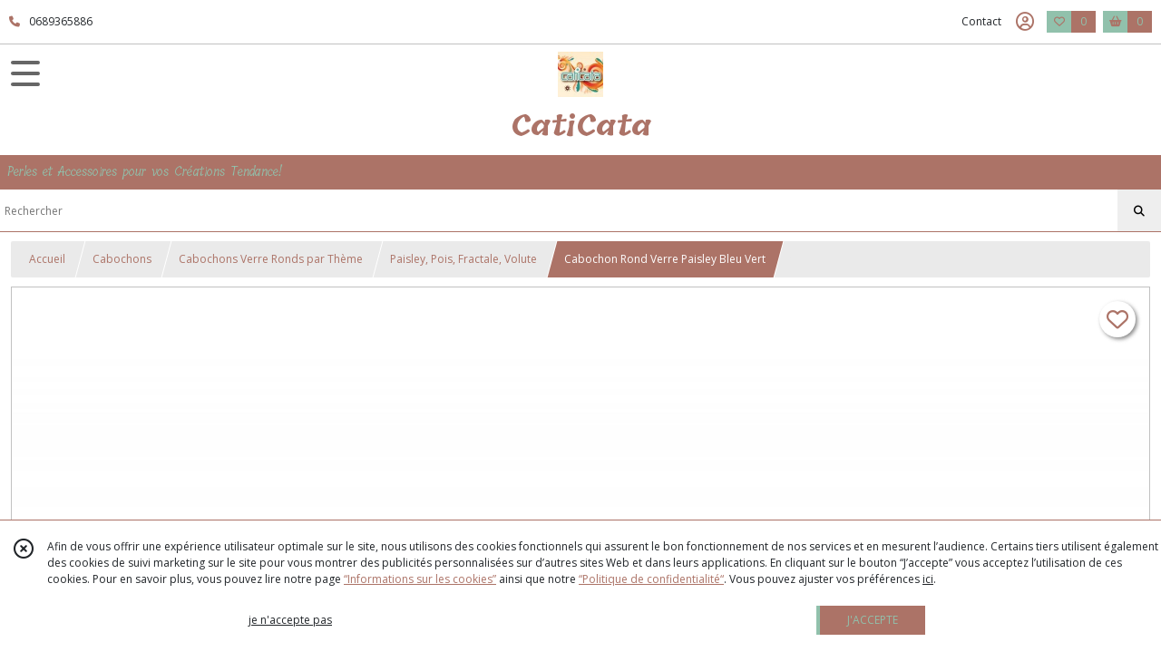

--- FILE ---
content_type: text/html; charset=UTF-8
request_url: https://caticata.com/1637287-Cabochon-Rond-Verre-Paisley-Bleu-Vert.html
body_size: 11690
content:
    <!DOCTYPE html>
<html class="no-js">
<head>
  <meta charset="utf-8">
  <title>Cabochon Rond Verre Paisley Bleu Vert | CatiCata</title>
  <meta name="viewport" content="width=device-width, initial-scale=1">
                
      <meta property="og:type" content="product" />
  <meta property="og:url" content="https://caticata.com/1637287-Cabochon-Rond-Verre-Paisley-Bleu-Vert.html" />
  <meta property="og:title" content="Cabochon Rond Verre Paisley Bleu Vert" />
  <meta property="og:description" content="Cabochons ronds en verre Paisley Bleu Vert. . Choisissez votre taille avec le menu déroulant.. Cabochons créés main.. Je crée tous les cabochons en..." />
  <meta property="og:image" content="https://eproshopping.cloud/media/438cf0ee06d50445b166c1520f318d1f2424eda5/produit/7d2e6009b822ba5b98a64215969c5cbf4290b0e9.jpg" />
  <meta property="og:site_name" content="CatiCata" />
                              <script>
    document.documentElement.className = document.documentElement.className.replace(/\bno-js\b/,'js');
  </script>
  <link href="https://fonts.googleapis.com/css2?family=Open+Sans:wght@300..800" rel="stylesheet" type="text/css">
          <link href="https://fonts.googleapis.com/css?family=Tillana:400,500,600,700,800" rel="stylesheet" type="text/css">
        <link href="https://fonts.googleapis.com/css2?family=Arima:wght@100..700" rel="stylesheet" type="text/css">
    <link rel="stylesheet" href="/build/997.ba563669.css"><link rel="stylesheet" href="/build/834.16e61b03.css"><link rel="stylesheet" href="/build/80.34683c74.css"><link rel="stylesheet" href="/build/frontend.1fc37339.css">
  <link rel="stylesheet" href="/theme/css/theme_4900_6a325a92.css" media="screen">
                          
  <script src="/build/runtime.a75ddfe5.js" defer></script><script src="/build/406.a97bfe4f.js" defer></script><script src="/build/997.8d0fd1da.js" defer></script><script src="/build/923.0164837a.js" defer></script><script src="/build/834.74802303.js" defer></script><script src="/build/80.8bac68f7.js" defer></script><script src="/build/110.01a93047.js" defer></script><script src="/build/609.a2a9851b.js" defer></script><script src="/build/frontend.16e0848b.js" defer></script>
    <script>
        document.addEventListener('DOMContentLoaded', function() {
      initProductPage('\u007B\u0022functionalPriceExtension\u0022\u003A\u0022included\u0022\u007D', '\u007B\u0022customizationConfig\u0022\u003A\u005B\u005D,\u0022pricing\u0022\u003A\u005B\u005D,\u0022inventories\u0022\u003A\u005B\u005D,\u0022id\u0022\u003A\u00221637287\u0022,\u0022title\u0022\u003A\u0022Cabochon\u0020Rond\u0020Verre\u0020Paisley\u0020Bleu\u0020Vert\u0022,\u0022reference\u0022\u003Anull,\u0022description\u0022\u003A\u0022\u003Cp\u003ECabochons\u0020ronds\u0020en\u0020verre\u0020Paisley\u0020Bleu\u0020Vert\u003C\\\/p\u003E\\r\\n\u003Cp\u003E\u003Cbr\u0020\\\/\u003EChoisissez\u0020votre\u0020taille\u0020avec\u0020le\u0020menu\u0020d\u0026eacute\u003Broulant.\u003Cbr\u0020\\\/\u003E\u003Cbr\u0020\\\/\u003ECabochons\u0020cr\u0026eacute\u003B\u0026eacute\u003Bs\u0020main.\u003Cbr\u0020\\\/\u003E\u003Cbr\u0020\\\/\u003EJe\u0020cr\u0026eacute\u003Be\u0020tous\u0020les\u0020cabochons\u0020en\u0020verre\u0020\u0026agrave\u003B\u0020r\u0026eacute\u003Bception\u0020de\u0020votre\u0020commande,\u0020c\u0027est\u0020pourquoi\u0020le\u0020d\u0026eacute\u003Blai\u0020d\u0027exp\u0026eacute\u003Bdition\u0020est\u0020d\u00271\u0020jour\u0020sup\u0026eacute\u003Brieur\u0020au\u0020d\u0026eacute\u003Blai\u0020normal\u0020de\u0020fa\u0026ccedil\u003Bon\u0020\u0026agrave\u003B\u0020ce\u0020que\u0020les\u0020cabochons\u0020soient\u0020suffisamment\u0020secs\u0020pour\u0020voyager\u0020en\u0020toute\u0020s\u0026eacute\u003Bcurit\u0026eacute\u003B.\u003C\\\/p\u003E\u0022,\u0022shortDescription\u0022\u003Anull,\u0022position\u0022\u003A0,\u0022category\u0022\u003A\u0022id\u007E285288\u0022,\u0022mediaObjects\u0022\u003A\u005B\u0022id\u007E4051215\u0022\u005D,\u0022isOptionRequired\u0022\u003Atrue,\u0022optionHelper\u0022\u003A\u0022Choisissez\u0020votre\u0020Taille\u0021\u0022,\u0022optionLabel\u0022\u003A\u0022\u0022,\u0022options\u0022\u003A\u005B\u007B\u0022pricing\u0022\u003A\u005B\u007B\u0022threshold\u0022\u003A1,\u0022frequency\u0022\u003A\u0022none\u0022,\u0022amount\u0022\u003A1.45,\u0022amountWithTax\u0022\u003A1.45,\u0022discountAmount\u0022\u003A0.72,\u0022discountAmountWithTax\u0022\u003A0.72,\u0022discountKind\u0022\u003A\u0022rate\u0022,\u0022discountRate\u0022\u003A0.5,\u0022discountSource\u0022\u003A\u0022promotion\u0022,\u0022discounts\u0022\u003A\u005B\u0022id\u007E\u0022\u005D,\u0022taxes\u0022\u003A\u005B\u007B\u0022type\u0022\u003A\u0022vat\u0022,\u0022amount\u0022\u003A0.0,\u0022rate\u0022\u003A0.0\u007D\u005D\u007D\u005D,\u0022inventories\u0022\u003A\u005B\u007B\u0022id\u0022\u003Anull,\u0022sku\u0022\u003Anull,\u0022availability\u0022\u003A\u0022in_stock\u0022,\u0022displayMode\u0022\u003A\u0022info_and_quantity\u0022,\u0022inventoryMode\u0022\u003A\u0022based_on_stock\u0022,\u0022onDemandDelay\u0022\u003A0,\u0022onDemandText\u0022\u003Anull,\u0022stockQuantity\u0022\u003A40,\u0022storageLocation\u0022\u003Anull,\u0022preparationTime\u0022\u003A0,\u0022eligibleForRestockNotifications\u0022\u003Afalse\u007D\u005D,\u0022id\u0022\u003A\u00221168565\u0022,\u0022title\u0022\u003A\u00221\u0020Cabochon\u0020Rond\u0020Verre\u002030\u0020mm\u0020Paisley\u0020Bleu\u0020Vert\u0022,\u0022reference\u0022\u003A\u0022\u0022,\u0022position\u0022\u003A0,\u0022acceptedAsFinalOption\u0022\u003Atrue,\u0022optionHelper\u0022\u003A\u0022\u0022,\u0022optionLabel\u0022\u003A\u0022\u0022,\u0022children\u0022\u003A\u005B\u005D\u007D,\u007B\u0022pricing\u0022\u003A\u005B\u007B\u0022threshold\u0022\u003A1,\u0022frequency\u0022\u003A\u0022none\u0022,\u0022amount\u0022\u003A1.2,\u0022amountWithTax\u0022\u003A1.2,\u0022discountAmount\u0022\u003A0.6,\u0022discountAmountWithTax\u0022\u003A0.6,\u0022discountKind\u0022\u003A\u0022rate\u0022,\u0022discountRate\u0022\u003A0.5,\u0022discountSource\u0022\u003A\u0022promotion\u0022,\u0022discounts\u0022\u003A\u005B\u0022id\u007E\u0022\u005D,\u0022taxes\u0022\u003A\u005B\u007B\u0022type\u0022\u003A\u0022vat\u0022,\u0022amount\u0022\u003A0.0,\u0022rate\u0022\u003A0.0\u007D\u005D\u007D\u005D,\u0022inventories\u0022\u003A\u005B\u007B\u0022id\u0022\u003Anull,\u0022sku\u0022\u003Anull,\u0022availability\u0022\u003A\u0022in_stock\u0022,\u0022displayMode\u0022\u003A\u0022info_and_quantity\u0022,\u0022inventoryMode\u0022\u003A\u0022based_on_stock\u0022,\u0022onDemandDelay\u0022\u003A0,\u0022onDemandText\u0022\u003Anull,\u0022stockQuantity\u0022\u003A38,\u0022storageLocation\u0022\u003Anull,\u0022preparationTime\u0022\u003A0,\u0022eligibleForRestockNotifications\u0022\u003Afalse\u007D\u005D,\u0022id\u0022\u003A\u00221168566\u0022,\u0022title\u0022\u003A\u00221\u0020Cabochon\u0020Rond\u0020Verre\u002025\u0020mm\u0020Paisley\u0020Bleu\u0020Vert\u0022,\u0022reference\u0022\u003A\u0022\u0022,\u0022position\u0022\u003A1,\u0022acceptedAsFinalOption\u0022\u003Atrue,\u0022optionHelper\u0022\u003A\u0022\u0022,\u0022optionLabel\u0022\u003A\u0022\u0022,\u0022children\u0022\u003A\u005B\u005D\u007D,\u007B\u0022pricing\u0022\u003A\u005B\u007B\u0022threshold\u0022\u003A1,\u0022frequency\u0022\u003A\u0022none\u0022,\u0022amount\u0022\u003A1.65,\u0022amountWithTax\u0022\u003A1.65,\u0022discountAmount\u0022\u003A0.82,\u0022discountAmountWithTax\u0022\u003A0.82,\u0022discountKind\u0022\u003A\u0022rate\u0022,\u0022discountRate\u0022\u003A0.5,\u0022discountSource\u0022\u003A\u0022promotion\u0022,\u0022discounts\u0022\u003A\u005B\u0022id\u007E\u0022\u005D,\u0022taxes\u0022\u003A\u005B\u007B\u0022type\u0022\u003A\u0022vat\u0022,\u0022amount\u0022\u003A0.0,\u0022rate\u0022\u003A0.0\u007D\u005D\u007D\u005D,\u0022inventories\u0022\u003A\u005B\u007B\u0022id\u0022\u003Anull,\u0022sku\u0022\u003Anull,\u0022availability\u0022\u003A\u0022in_stock\u0022,\u0022displayMode\u0022\u003A\u0022info_and_quantity\u0022,\u0022inventoryMode\u0022\u003A\u0022based_on_stock\u0022,\u0022onDemandDelay\u0022\u003A0,\u0022onDemandText\u0022\u003Anull,\u0022stockQuantity\u0022\u003A39,\u0022storageLocation\u0022\u003Anull,\u0022preparationTime\u0022\u003A0,\u0022eligibleForRestockNotifications\u0022\u003Afalse\u007D\u005D,\u0022id\u0022\u003A\u00221168567\u0022,\u0022title\u0022\u003A\u00222\u0020Cabochons\u0020Ronds\u0020Verre\u002020\u0020mm\u0020Paisley\u0020Bleu\u0020Vert\u0022,\u0022reference\u0022\u003A\u0022\u0022,\u0022position\u0022\u003A2,\u0022acceptedAsFinalOption\u0022\u003Atrue,\u0022optionHelper\u0022\u003A\u0022\u0022,\u0022optionLabel\u0022\u003A\u0022\u0022,\u0022children\u0022\u003A\u005B\u005D\u007D,\u007B\u0022pricing\u0022\u003A\u005B\u007B\u0022threshold\u0022\u003A1,\u0022frequency\u0022\u003A\u0022none\u0022,\u0022amount\u0022\u003A1.6,\u0022amountWithTax\u0022\u003A1.6,\u0022discountAmount\u0022\u003A0.8,\u0022discountAmountWithTax\u0022\u003A0.8,\u0022discountKind\u0022\u003A\u0022rate\u0022,\u0022discountRate\u0022\u003A0.5,\u0022discountSource\u0022\u003A\u0022promotion\u0022,\u0022discounts\u0022\u003A\u005B\u0022id\u007E\u0022\u005D,\u0022taxes\u0022\u003A\u005B\u007B\u0022type\u0022\u003A\u0022vat\u0022,\u0022amount\u0022\u003A0.0,\u0022rate\u0022\u003A0.0\u007D\u005D\u007D\u005D,\u0022inventories\u0022\u003A\u005B\u007B\u0022id\u0022\u003Anull,\u0022sku\u0022\u003Anull,\u0022availability\u0022\u003A\u0022in_stock\u0022,\u0022displayMode\u0022\u003A\u0022info_and_quantity\u0022,\u0022inventoryMode\u0022\u003A\u0022based_on_stock\u0022,\u0022onDemandDelay\u0022\u003A0,\u0022onDemandText\u0022\u003Anull,\u0022stockQuantity\u0022\u003A39,\u0022storageLocation\u0022\u003Anull,\u0022preparationTime\u0022\u003A0,\u0022eligibleForRestockNotifications\u0022\u003Afalse\u007D\u005D,\u0022id\u0022\u003A\u00221168568\u0022,\u0022title\u0022\u003A\u00222\u0020Cabochons\u0020Ronds\u0020Verre\u002018\u0020mm\u0020Paisley\u0020Bleu\u0020Vert\u0022,\u0022reference\u0022\u003A\u0022\u0022,\u0022position\u0022\u003A3,\u0022acceptedAsFinalOption\u0022\u003Atrue,\u0022optionHelper\u0022\u003A\u0022\u0022,\u0022optionLabel\u0022\u003A\u0022\u0022,\u0022children\u0022\u003A\u005B\u005D\u007D,\u007B\u0022pricing\u0022\u003A\u005B\u007B\u0022threshold\u0022\u003A1,\u0022frequency\u0022\u003A\u0022none\u0022,\u0022amount\u0022\u003A1.55,\u0022amountWithTax\u0022\u003A1.55,\u0022discountAmount\u0022\u003A0.77,\u0022discountAmountWithTax\u0022\u003A0.77,\u0022discountKind\u0022\u003A\u0022rate\u0022,\u0022discountRate\u0022\u003A0.5,\u0022discountSource\u0022\u003A\u0022promotion\u0022,\u0022discounts\u0022\u003A\u005B\u0022id\u007E\u0022\u005D,\u0022taxes\u0022\u003A\u005B\u007B\u0022type\u0022\u003A\u0022vat\u0022,\u0022amount\u0022\u003A0.0,\u0022rate\u0022\u003A0.0\u007D\u005D\u007D\u005D,\u0022inventories\u0022\u003A\u005B\u007B\u0022id\u0022\u003Anull,\u0022sku\u0022\u003Anull,\u0022availability\u0022\u003A\u0022in_stock\u0022,\u0022displayMode\u0022\u003A\u0022info_and_quantity\u0022,\u0022inventoryMode\u0022\u003A\u0022based_on_stock\u0022,\u0022onDemandDelay\u0022\u003A0,\u0022onDemandText\u0022\u003Anull,\u0022stockQuantity\u0022\u003A35,\u0022storageLocation\u0022\u003Anull,\u0022preparationTime\u0022\u003A0,\u0022eligibleForRestockNotifications\u0022\u003Afalse\u007D\u005D,\u0022id\u0022\u003A\u00221168569\u0022,\u0022title\u0022\u003A\u00222\u0020Cabochons\u0020Ronds\u0020Verre\u002016\u0020mm\u0020Paisley\u0020Bleu\u0020Vert\u0022,\u0022reference\u0022\u003A\u0022\u0022,\u0022position\u0022\u003A4,\u0022acceptedAsFinalOption\u0022\u003Atrue,\u0022optionHelper\u0022\u003A\u0022\u0022,\u0022optionLabel\u0022\u003A\u0022\u0022,\u0022children\u0022\u003A\u005B\u005D\u007D,\u007B\u0022pricing\u0022\u003A\u005B\u007B\u0022threshold\u0022\u003A1,\u0022frequency\u0022\u003A\u0022none\u0022,\u0022amount\u0022\u003A1.3,\u0022amountWithTax\u0022\u003A1.3,\u0022discountAmount\u0022\u003A0.65,\u0022discountAmountWithTax\u0022\u003A0.65,\u0022discountKind\u0022\u003A\u0022rate\u0022,\u0022discountRate\u0022\u003A0.5,\u0022discountSource\u0022\u003A\u0022promotion\u0022,\u0022discounts\u0022\u003A\u005B\u0022id\u007E\u0022\u005D,\u0022taxes\u0022\u003A\u005B\u007B\u0022type\u0022\u003A\u0022vat\u0022,\u0022amount\u0022\u003A0.0,\u0022rate\u0022\u003A0.0\u007D\u005D\u007D\u005D,\u0022inventories\u0022\u003A\u005B\u007B\u0022id\u0022\u003Anull,\u0022sku\u0022\u003Anull,\u0022availability\u0022\u003A\u0022in_stock\u0022,\u0022displayMode\u0022\u003A\u0022info_and_quantity\u0022,\u0022inventoryMode\u0022\u003A\u0022based_on_stock\u0022,\u0022onDemandDelay\u0022\u003A0,\u0022onDemandText\u0022\u003Anull,\u0022stockQuantity\u0022\u003A38,\u0022storageLocation\u0022\u003Anull,\u0022preparationTime\u0022\u003A0,\u0022eligibleForRestockNotifications\u0022\u003Afalse\u007D\u005D,\u0022id\u0022\u003A\u00221168570\u0022,\u0022title\u0022\u003A\u00222\u0020Cabochons\u0020Ronds\u0020Verre\u002014\u0020mm\u0020Paisley\u0020Bleu\u0020Vert\u0022,\u0022reference\u0022\u003A\u0022\u0022,\u0022position\u0022\u003A5,\u0022acceptedAsFinalOption\u0022\u003Atrue,\u0022optionHelper\u0022\u003A\u0022\u0022,\u0022optionLabel\u0022\u003A\u0022\u0022,\u0022children\u0022\u003A\u005B\u005D\u007D,\u007B\u0022pricing\u0022\u003A\u005B\u007B\u0022threshold\u0022\u003A1,\u0022frequency\u0022\u003A\u0022none\u0022,\u0022amount\u0022\u003A1.0,\u0022amountWithTax\u0022\u003A1.0,\u0022discountAmount\u0022\u003A0.5,\u0022discountAmountWithTax\u0022\u003A0.5,\u0022discountKind\u0022\u003A\u0022rate\u0022,\u0022discountRate\u0022\u003A0.5,\u0022discountSource\u0022\u003A\u0022promotion\u0022,\u0022discounts\u0022\u003A\u005B\u0022id\u007E\u0022\u005D,\u0022taxes\u0022\u003A\u005B\u007B\u0022type\u0022\u003A\u0022vat\u0022,\u0022amount\u0022\u003A0.0,\u0022rate\u0022\u003A0.0\u007D\u005D\u007D\u005D,\u0022inventories\u0022\u003A\u005B\u007B\u0022id\u0022\u003Anull,\u0022sku\u0022\u003Anull,\u0022availability\u0022\u003A\u0022in_stock\u0022,\u0022displayMode\u0022\u003A\u0022info_and_quantity\u0022,\u0022inventoryMode\u0022\u003A\u0022based_on_stock\u0022,\u0022onDemandDelay\u0022\u003A0,\u0022onDemandText\u0022\u003Anull,\u0022stockQuantity\u0022\u003A33,\u0022storageLocation\u0022\u003Anull,\u0022preparationTime\u0022\u003A0,\u0022eligibleForRestockNotifications\u0022\u003Afalse\u007D\u005D,\u0022id\u0022\u003A\u00221168571\u0022,\u0022title\u0022\u003A\u00222\u0020Cabochons\u0020Ronds\u0020Verre\u002012\u0020mm\u0020Paisley\u0020Bleu\u0020Vert\u0022,\u0022reference\u0022\u003A\u0022\u0022,\u0022position\u0022\u003A6,\u0022acceptedAsFinalOption\u0022\u003Atrue,\u0022optionHelper\u0022\u003A\u0022\u0022,\u0022optionLabel\u0022\u003A\u0022\u0022,\u0022children\u0022\u003A\u005B\u005D\u007D\u005D\u007D', '\u005B\u005D');
          });
  </script>
</head>
<body>

      
<header class="t_A10 ">
  <div class="HeaderTop">
    <div class="wrapper">
      <div class="main">
                  <a href="tel:0689365886">
            <span class="icon fa-solid fa-phone"></span>
            <span class="text">0689365886</span>
          </a>
              </div>
      <div class="aside">
                    <ul class="PageLinkContainer level-0" >
                    <li>
                  <a href="/page/qui-sommes-nous.html">
                        <span class="text">Qui sommes nous ?</span>
                      </a>
                      </li>
      </ul>

        <ul>
                      <li class="contact">
              <a href="/contactez-nous">Contact</a>
            </li>
                                                                                        <li class="login">
                    <a class="js-adv-modal-open" href="/login" aria-label="Espace client">
                      <span class="far fa-user-circle"></span>
                    </a>
                  </li>
                                                                    <li class="favorite">
                <a href="/espace-client/mes-favoris">
                  <div class="icon"><span class="fa-regular fa-heart"></span></div>
                  <div class="counter js-favoriteTotal-total-products">0</div>
                </a>
              </li>
                                      <li class="cart">
                <a href="/panier">
                  <div class="icon"><span class="fas fa-shopping-basket"></span></div>
                  <div class="counter js-cartTotal-total-products">0</div>
                </a>
              </li>
                              </ul>
      </div>
    </div>
  </div>
  <div class="HeaderMiddle">
    <div class="wrapper with-title">
      <div id="header-menu-mobile-toggle">
        <span>Toggle Menu</span>
      </div>
      <div class="aside">
      </div>
      <div class="main">
        <a href="/">
          <img src="https://eproshopping.cloud/media/438cf0ee06d50445b166c1520f318d1f2424eda5/logo/5d614135deee2cff40475db89dbcef51a11cc81e.jpg" class="js-PreviewLogo">
          <div>
                                          <div class="title es-custom-fg1 es-custom-f1 es-custom-fs-title js-PreviewTitle">CatiCata</div>
                                                    <div class="baseline es-custom-fg1 es-custom-f1 es-custom-fs-small js-PreviewBaseline">Perles et Accessoires pour vos Créations Tendance!</div>
                      </div>
        </a>
      </div>
      <div class="aside">
        <ul>
          <li class="search-hidden">
            <a href="javascript:void(0)">
              <div class="icon"><span class="fa-light fa-magnifying-glass"></span></div>
              <div class="search-form">
                <input type="search" data-url="/catalogue" placeholder="Rechercher">
              </div>
            </a>
          </li>
                                              <li class="login">
                <a class="js-adv-modal-open" href="/login" aria-label="Espace client">
                  <div class="icon"><span class="fa-light fa-user-vneck"></span></div>
                </a>
              </li>
                                            <li class="favorite">
              <a href="/espace-client/mes-favoris">
                <div class="icon"><span class="fa-light fa-heart"></span></div>
                <div class="counter js-favoriteTotal-total-products">0</div>
              </a>
            </li>
                                <li class="cart">
              <a href="/panier">
                <div class="icon"><span class="fa-light fa-cart-shopping"></span></div>
                <div class="counter js-cartTotal-total-products">0</div>
              </a>
            </li>
                  </ul>
      </div>
    </div>
  </div>
    <nav class="Menu t_C01">
  <div>
    <ul class="level-0 " >
                    <li>
                              <a href="/">
                              <span class="icon fas fa-home mr-0"></span>
                            <span class="text"></span>
                          </a>
                                </li>
                      <li>
                              <a href="/catalogue">
                            <span class="text">Tous nos produits</span>
                              <span class="fa-solid fa-chevron-right"></span>
                          </a>
                                    <ul class="level-1 display-left" style="display:none">
      <li class="MobileHeaderMenu">
              <a href="/catalogue">
                    <span class="text">Tous nos produits</span>
        </a>
          </li>
                    <li>
                              <a href="/catalogue/34757-bijoux">
                            <span class="text">Bijoux</span>
                              <span class="fa-solid fa-chevron-right"></span>
                          </a>
                                    <ul class="level-2 " >
      <li class="MobileHeaderMenu">
              <a href="/catalogue/34757-bijoux">
                    <span class="text">Bijoux</span>
        </a>
          </li>
                    <li>
                              <a href="/catalogue/212557-colliers">
                            <span class="text">Colliers</span>
                              <span class="fa-solid fa-chevron-right"></span>
                          </a>
                                    <ul class="level-3 " >
      <li class="MobileHeaderMenu">
              <a href="/catalogue/212557-colliers">
                    <span class="text">Colliers</span>
        </a>
          </li>
                    <li>
                              <a href="/catalogue/212566-colliers-murano">
                            <span class="text">Colliers Murano</span>
                          </a>
                                </li>
                      <li>
                              <a href="/catalogue/212565-colliers-divers">
                            <span class="text">Colliers Divers</span>
                          </a>
                                </li>
      </ul>
              </li>
                      <li>
                              <a href="/catalogue/212558-sautoirs">
                            <span class="text">Sautoirs</span>
                              <span class="fa-solid fa-chevron-right"></span>
                          </a>
                                    <ul class="level-3 " >
      <li class="MobileHeaderMenu">
              <a href="/catalogue/212558-sautoirs">
                    <span class="text">Sautoirs</span>
        </a>
          </li>
                    <li>
                              <a href="/catalogue/212559-colliers-murano">
                            <span class="text">Colliers Murano</span>
                          </a>
                                </li>
                      <li>
                              <a href="/catalogue/212560-sautoirs-murano">
                            <span class="text">Sautoirs Murano</span>
                          </a>
                                </li>
      </ul>
              </li>
                      <li>
                              <a href="/catalogue/212561-boucles-d-oreilles">
                            <span class="text">Boucles d&#039;Oreilles</span>
                              <span class="fa-solid fa-chevron-right"></span>
                          </a>
                                    <ul class="level-3 " >
      <li class="MobileHeaderMenu">
              <a href="/catalogue/212561-boucles-d-oreilles">
                    <span class="text">Boucles d&#039;Oreilles</span>
        </a>
          </li>
                    <li>
                              <a href="/catalogue/212562-boucles-d-oreilles-murano">
                            <span class="text">Boucles d&#039;oreilles Murano</span>
                          </a>
                                </li>
                      <li>
                              <a href="/catalogue/220624-boucles-d-oreilles-acetate">
                            <span class="text">Boucles d&#039;oreilles Acetate</span>
                          </a>
                                </li>
                      <li>
                              <a href="/catalogue/248651-boucles-d-oreilles-graphiques">
                            <span class="text">Boucles d&#039;Oreilles Graphiques</span>
                          </a>
                                </li>
                      <li>
                              <a href="/catalogue/296907-Boucles-d-oreilles-Cabochon-Image">
                            <span class="text">Boucles d&#039;oreilles Cabochon Image</span>
                          </a>
                                </li>
                      <li>
                              <a href="/catalogue/339842-Boucles-d-oreilles-Cristal">
                            <span class="text">Boucles d&#039;oreilles Cristal</span>
                          </a>
                                </li>
      </ul>
              </li>
                      <li>
                              <a href="/catalogue/212563-bracelets">
                            <span class="text">Bracelets</span>
                              <span class="fa-solid fa-chevron-right"></span>
                          </a>
                                    <ul class="level-3 " >
      <li class="MobileHeaderMenu">
              <a href="/catalogue/212563-bracelets">
                    <span class="text">Bracelets</span>
        </a>
          </li>
                    <li>
                              <a href="/catalogue/212564-bracelets-murano">
                            <span class="text">Bracelets Murano</span>
                          </a>
                                </li>
                      <li>
                              <a href="/catalogue/337851-Bracelets-Joncs-Tubes-Acrylique">
                            <span class="text">Bracelets Joncs Tubes Acrylique</span>
                          </a>
                                </li>
                      <li>
                              <a href="/catalogue/212573-bracelets-divers">
                            <span class="text">Bracelets divers</span>
                          </a>
                                </li>
      </ul>
              </li>
                      <li>
                              <a href="/catalogue/212569-accessoires">
                            <span class="text">Accessoires</span>
                              <span class="fa-solid fa-chevron-right"></span>
                          </a>
                                    <ul class="level-3 " >
      <li class="MobileHeaderMenu">
              <a href="/catalogue/212569-accessoires">
                    <span class="text">Accessoires</span>
        </a>
          </li>
                    <li>
                              <a href="/catalogue/212570-cordons-lunettes">
                            <span class="text">Cordons Lunettes</span>
                          </a>
                                </li>
      </ul>
              </li>
      </ul>
              </li>
                      <li>
                              <a href="/catalogue/42900-tout-pour-creer">
                            <span class="text">Tout pour créer</span>
                              <span class="fa-solid fa-chevron-right"></span>
                          </a>
                                    <ul class="level-2 " >
      <li class="MobileHeaderMenu">
              <a href="/catalogue/42900-tout-pour-creer">
                    <span class="text">Tout pour créer</span>
        </a>
          </li>
                    <li>
                              <a href="/catalogue/31174-anneaux">
                            <span class="text">Anneaux</span>
                              <span class="fa-solid fa-chevron-right"></span>
                          </a>
                                    <ul class="level-3 " >
      <li class="MobileHeaderMenu">
              <a href="/catalogue/31174-anneaux">
                    <span class="text">Anneaux</span>
        </a>
          </li>
                    <li>
                              <a href="/catalogue/329593-Acier-Inoxydable">
                            <span class="text">Acier Inoxydable</span>
                          </a>
                                </li>
                      <li>
                              <a href="/catalogue/329594-Metal">
                            <span class="text">Métal</span>
                          </a>
                                </li>
      </ul>
              </li>
                      <li>
                              <a href="/catalogue/44072-apprets-divers">
                            <span class="text">Apprêts Divers</span>
                              <span class="fa-solid fa-chevron-right"></span>
                          </a>
                                    <ul class="level-3 " >
      <li class="MobileHeaderMenu">
              <a href="/catalogue/44072-apprets-divers">
                    <span class="text">Apprêts Divers</span>
        </a>
          </li>
                    <li>
                              <a href="/catalogue/329668-Apprets-Divers-Acier">
                            <span class="text">Apprêts Divers Acier</span>
                          </a>
                                </li>
                      <li>
                              <a href="/catalogue/329669-Apprets-Divers">
                            <span class="text">Apprêts Divers</span>
                          </a>
                                </li>
      </ul>
              </li>
                      <li>
                              <a href="/catalogue/31189-belieres">
                            <span class="text">Bélières</span>
                          </a>
                                </li>
                      <li>
                              <a href="/catalogue/31206-clips">
                            <span class="text">Boucles d&#039;Oreilles</span>
                              <span class="fa-solid fa-chevron-right"></span>
                          </a>
                                    <ul class="level-3 " >
      <li class="MobileHeaderMenu">
              <a href="/catalogue/31206-clips">
                    <span class="text">Boucles d&#039;Oreilles</span>
        </a>
          </li>
                    <li>
                              <a href="/catalogue/328558-Boucles-d-oreilles-Acier-Inoxydable">
                            <span class="text">Boucles d&#039;oreilles Acier Inoxydable</span>
                          </a>
                                </li>
                      <li>
                              <a href="/catalogue/328559-Boucles-d-Oreilles-Metal">
                            <span class="text">Boucles d&#039;Oreilles Métal</span>
                          </a>
                                </li>
      </ul>
              </li>
                      <li>
                              <a href="/catalogue/42902-breloques">
                            <span class="text">Breloques et Pendentifs</span>
                              <span class="fa-solid fa-chevron-right"></span>
                          </a>
                                    <ul class="level-3 " >
      <li class="MobileHeaderMenu">
              <a href="/catalogue/42902-breloques">
                    <span class="text">Breloques et Pendentifs</span>
        </a>
          </li>
                    <li>
                              <a href="/catalogue/347861-Breloques-Pendentifs-Petales-Acrylique">
                            <span class="text">Breloques, Pendentifs, Pétales Acrylique</span>
                          </a>
                                </li>
                      <li>
                              <a href="/catalogue/329597-Breloques-et-Pendentifs-Acier-inoxydable">
                            <span class="text">Breloques , Pendentifs, Connecteurs Acier</span>
                          </a>
                                </li>
                      <li>
                              <a href="/catalogue/329604-Breloques-et-Pendentifs-Metal">
                            <span class="text">Breloques, Pendentifs, Connecteurs Métal</span>
                          </a>
                                </li>
                      <li>
                              <a href="/catalogue/329623-Breloques-Pendentifs-Connecteurs-Divers">
                            <span class="text">Breloques, Pendentifs, Connecteurs Divers</span>
                          </a>
                                </li>
                      <li>
                              <a href="/catalogue/329670-Breloques-Pendentifs-Sequins-Emailles">
                            <span class="text">Breloques Pendentifs Sequins Emaillés</span>
                          </a>
                                </li>
      </ul>
              </li>
                      <li>
                              <a href="/catalogue/31230-a-billes">
                            <span class="text">Chaines Fantaisie</span>
                              <span class="fa-solid fa-chevron-right"></span>
                          </a>
                                    <ul class="level-3 " >
      <li class="MobileHeaderMenu">
              <a href="/catalogue/31230-a-billes">
                    <span class="text">Chaines Fantaisie</span>
        </a>
          </li>
                    <li>
                              <a href="/catalogue/328560-Chaine-Acier-Inoxydable">
                            <span class="text">Chaine Acier Inoxydable</span>
                          </a>
                                </li>
                      <li>
                              <a href="/catalogue/88990-chaine-bille-1-5-mm">
                            <span class="text">Chaine Bille 1.5 mm</span>
                          </a>
                                </li>
                      <li>
                              <a href="/catalogue/129588-chaine-bille-2-mm">
                            <span class="text">Chaine Bille 2 mm</span>
                          </a>
                                </li>
                      <li>
                              <a href="/catalogue/88991-chaine-bille-2-4">
                            <span class="text">Chaine Bille 2.4 mm</span>
                          </a>
                                </li>
                      <li>
                              <a href="/catalogue/88992-chaine-maillons">
                            <span class="text">Chaine Maillons</span>
                          </a>
                                </li>
                      <li>
                              <a href="/catalogue/88993-chaine-rosaire">
                            <span class="text">Chaine Rosaire</span>
                          </a>
                                </li>
                      <li>
                              <a href="/catalogue/88994-chaine-serpentine">
                            <span class="text">Chaine Serpentine</span>
                          </a>
                                </li>
                      <li>
                              <a href="/catalogue/88995-chaine-gourmette">
                            <span class="text">Chaine Gourmette</span>
                          </a>
                                </li>
                      <li>
                              <a href="/catalogue/88998-chaine-mesh-tressee">
                            <span class="text">Chaine Mesh Tressée</span>
                          </a>
                                </li>
                      <li>
                              <a href="/catalogue/88999-chaine-aluminium">
                            <span class="text">Chaine Aluminium</span>
                          </a>
                                </li>
                      <li>
                              <a href="/catalogue/89000-chaine-strassee">
                            <span class="text">Chaine Strassée</span>
                          </a>
                                </li>
                      <li>
                              <a href="/catalogue/129576-chaine-sequins-et-chevrons">
                            <span class="text">Chaine Sequins et Chevrons</span>
                          </a>
                                </li>
      </ul>
              </li>
                      <li>
                              <a href="/catalogue/34633-charms">
                            <span class="text">Charms</span>
                          </a>
                                </li>
                      <li>
                              <a href="/catalogue/31171-connecteurs-intercalaires">
                            <span class="text">Connecteurs, intercalaires</span>
                          </a>
                                </li>
                      <li>
                              <a href="/catalogue/44085-cordons-et-rubans-textile">
                            <span class="text">Cordons et Accessoires Textile</span>
                              <span class="fa-solid fa-chevron-right"></span>
                          </a>
                                    <ul class="level-3 " >
      <li class="MobileHeaderMenu">
              <a href="/catalogue/44085-cordons-et-rubans-textile">
                    <span class="text">Cordons et Accessoires Textile</span>
        </a>
          </li>
                    <li>
                              <a href="/catalogue/329674-Cordon-Cire">
                            <span class="text">Cordon Ciré</span>
                          </a>
                                </li>
                      <li>
                              <a href="/catalogue/329675-Cordon-Resille">
                            <span class="text">Cordon Résille</span>
                          </a>
                                </li>
                      <li>
                              <a href="/catalogue/329681-Coton-Tisse">
                            <span class="text">Coton Tissé</span>
                          </a>
                                </li>
                      <li>
                              <a href="/catalogue/329680-Laniere-Suedine">
                            <span class="text">Lanière Suédine</span>
                          </a>
                                </li>
                      <li>
                              <a href="/catalogue/329676-Ruban-Gros-Grain">
                            <span class="text">Ruban Gros Grain</span>
                          </a>
                                </li>
                      <li>
                              <a href="/catalogue/329678-Ruban-Textile">
                            <span class="text">Ruban Textile</span>
                          </a>
                                </li>
                      <li>
                              <a href="/catalogue/329679-Queue-de-Rat">
                            <span class="text">Queue de Rat</span>
                          </a>
                                </li>
                      <li>
                              <a href="/catalogue/329685-Textile-Divers">
                            <span class="text">Divers Textile Boutons, Fleurs...</span>
                          </a>
                                </li>
      </ul>
              </li>
                      <li>
                              <a href="/catalogue/31186-coupelles-et-calottes">
                            <span class="text">Coupelles et Cones</span>
                          </a>
                                </li>
                      <li>
                              <a href="/catalogue/31219-cuir">
                            <span class="text">Cuir Cordons, Lanières, Pendentifs</span>
                              <span class="fa-solid fa-chevron-right"></span>
                          </a>
                                    <ul class="level-3 " >
      <li class="MobileHeaderMenu">
              <a href="/catalogue/31219-cuir">
                    <span class="text">Cuir Cordons, Lanières, Pendentifs</span>
        </a>
          </li>
                    <li>
                              <a href="/catalogue/88975-plumes">
                            <span class="text">Plumes</span>
                          </a>
                                </li>
      </ul>
              </li>
                      <li>
                              <a href="/catalogue/31221-emballages-cadeaux-bijoux">
                            <span class="text">Emballages cadeaux bijoux</span>
                          </a>
                                </li>
                      <li>
                              <a href="/catalogue/31218-embouts">
                            <span class="text">Embouts</span>
                          </a>
                                </li>
                      <li>
                              <a href="/catalogue/31173-autres-fermoirs">
                            <span class="text">Fermoirs</span>
                              <span class="fa-solid fa-chevron-right"></span>
                          </a>
                                    <ul class="level-3 " >
      <li class="MobileHeaderMenu">
              <a href="/catalogue/31173-autres-fermoirs">
                    <span class="text">Fermoirs</span>
        </a>
          </li>
                    <li>
                              <a href="/catalogue/329644-Fermoirs-Acier-Inoxydable">
                            <span class="text">Fermoirs Acier Inoxydable</span>
                          </a>
                                </li>
                      <li>
                              <a href="/catalogue/329645-Fermoir-Metal">
                            <span class="text">Fermoir Métal</span>
                          </a>
                                </li>
                      <li>
                              <a href="/catalogue/329646-Fermoirs-Divers">
                            <span class="text">Fermoirs Divers</span>
                          </a>
                                </li>
                      <li>
                              <a href="/catalogue/329672-Fermoirs-Magnetiques">
                            <span class="text">Fermoirs Magnétiques</span>
                          </a>
                                </li>
      </ul>
              </li>
                      <li>
                              <a href="/catalogue/31242-pompons">
                            <span class="text">Pompons et Plumes</span>
                              <span class="fa-solid fa-chevron-right"></span>
                          </a>
                                    <ul class="level-3 " >
      <li class="MobileHeaderMenu">
              <a href="/catalogue/31242-pompons">
                    <span class="text">Pompons et Plumes</span>
        </a>
          </li>
                    <li>
                              <a href="/catalogue/88974-pompons">
                            <span class="text">Pompons</span>
                              <span class="fa-solid fa-chevron-right"></span>
                          </a>
                                    <ul class="level-4 " >
      <li class="MobileHeaderMenu">
              <a href="/catalogue/88974-pompons">
                    <span class="text">Pompons</span>
        </a>
          </li>
                    <li>
                              <a href="/catalogue/88977-pompons-1-8-a-3-2-mm">
                            <span class="text">Pompons 1.8 à 5 cm</span>
                          </a>
                                </li>
                      <li>
                              <a href="/catalogue/88978-grands-pompons">
                            <span class="text">Grands Pompons</span>
                          </a>
                                </li>
      </ul>
              </li>
                      <li>
                              <a href="/catalogue/88976-plumes">
                            <span class="text">Plumes</span>
                          </a>
                                </li>
      </ul>
              </li>
                      <li>
                              <a href="/catalogue/34758-stylos">
                            <span class="text">Stylos</span>
                          </a>
                                </li>
                      <li>
                              <a href="/catalogue/31229-supports-bracelets">
                            <span class="text">Supports Bracelets</span>
                          </a>
                                </li>
                      <li>
                              <a href="/catalogue/31259-clous">
                            <span class="text">Tiges et Clous</span>
                              <span class="fa-solid fa-chevron-right"></span>
                          </a>
                                    <ul class="level-3 " >
      <li class="MobileHeaderMenu">
              <a href="/catalogue/31259-clous">
                    <span class="text">Tiges et Clous</span>
        </a>
          </li>
                    <li>
                              <a href="/catalogue/329665-Tiges-Clous-Acier-Inoxydable">
                            <span class="text">Tiges Clous Acier Inoxydable</span>
                          </a>
                                </li>
                      <li>
                              <a href="/catalogue/329666-Tiges-Clous-Metal">
                            <span class="text">Tiges Clous Métal</span>
                          </a>
                                </li>
      </ul>
              </li>
      </ul>
              </li>
                      <li>
                              <a href="/catalogue/44059-estampes-et-apprets-filigranes">
                            <span class="text">Estampes et Apprêts Filigranes</span>
                              <span class="fa-solid fa-chevron-right"></span>
                          </a>
                                    <ul class="level-2 " >
      <li class="MobileHeaderMenu">
              <a href="/catalogue/44059-estampes-et-apprets-filigranes">
                    <span class="text">Estampes et Apprêts Filigranes</span>
        </a>
          </li>
                    <li>
                              <a href="/catalogue/31244-autres-perles-bois">
                            <span class="text">Pendentifs et Breloques</span>
                              <span class="fa-solid fa-chevron-right"></span>
                          </a>
                                    <ul class="level-3 " >
      <li class="MobileHeaderMenu">
              <a href="/catalogue/31244-autres-perles-bois">
                    <span class="text">Pendentifs et Breloques</span>
        </a>
          </li>
                    <li>
                              <a href="/catalogue/205032-noel">
                            <span class="text">Noel</span>
                          </a>
                                </li>
                      <li>
                              <a href="/catalogue/88479-divers">
                            <span class="text">Divers</span>
                          </a>
                                </li>
                      <li>
                              <a href="/catalogue/88480-etoiles-galaxie">
                            <span class="text">Etoiles, Galaxie</span>
                          </a>
                                </li>
                      <li>
                              <a href="/catalogue/88476-faune-et-flore">
                            <span class="text">Faune et Flore</span>
                          </a>
                                </li>
                      <li>
                              <a href="/catalogue/88471-gouttes">
                            <span class="text">Gouttes</span>
                          </a>
                                </li>
                      <li>
                              <a href="/catalogue/88473-pastilles-et-ronds">
                            <span class="text">Pastilles, Ronds, Rosaces</span>
                          </a>
                                </li>
                      <li>
                              <a href="/catalogue/88478-personnages">
                            <span class="text">Personnages</span>
                          </a>
                                </li>
                      <li>
                              <a href="/catalogue/88474-triangles-losange-carres">
                            <span class="text">Triangles, Losanges, Carrés, Ovales</span>
                          </a>
                                </li>
      </ul>
              </li>
                      <li>
                              <a href="/catalogue/31240-coquillages">
                            <span class="text">Connecteurs</span>
                          </a>
                                </li>
      </ul>
              </li>
                      <li>
                              <a href="/catalogue/33836-cabochons">
                            <span class="text">Cabochons</span>
                              <span class="fa-solid fa-chevron-right"></span>
                          </a>
                                    <ul class="level-2 " >
      <li class="MobileHeaderMenu">
              <a href="/catalogue/33836-cabochons">
                    <span class="text">Cabochons</span>
        </a>
          </li>
                    <li>
                              <a href="/catalogue/44079-bagues-support-cabochons">
                            <span class="text">Bagues Support Cabochons</span>
                              <span class="fa-solid fa-chevron-right"></span>
                          </a>
                                    <ul class="level-3 " >
      <li class="MobileHeaderMenu">
              <a href="/catalogue/44079-bagues-support-cabochons">
                    <span class="text">Bagues Support Cabochons</span>
        </a>
          </li>
                    <li>
                              <a href="/catalogue/329653-Bagues-Acier">
                            <span class="text">Bagues Acier</span>
                          </a>
                                </li>
                      <li>
                              <a href="/catalogue/329654-Bague-Metal">
                            <span class="text">Bague Métal</span>
                          </a>
                                </li>
      </ul>
              </li>
                      <li>
                              <a href="/catalogue/100100-boucles-d-oreilles-supports-cabochons">
                            <span class="text">Boucles d&#039;oreilles Supports Cabochons</span>
                              <span class="fa-solid fa-chevron-right"></span>
                          </a>
                                    <ul class="level-3 " >
      <li class="MobileHeaderMenu">
              <a href="/catalogue/100100-boucles-d-oreilles-supports-cabochons">
                    <span class="text">Boucles d&#039;oreilles Supports Cabochons</span>
        </a>
          </li>
                    <li>
                              <a href="/catalogue/329655-Boucles-Acier">
                            <span class="text">Boucles Acier</span>
                          </a>
                                </li>
                      <li>
                              <a href="/catalogue/329656-bOUCLES-mETAL">
                            <span class="text">Boucles Metal</span>
                          </a>
                                </li>
      </ul>
              </li>
                      <li>
                              <a href="/catalogue/44082-bracelets-supports-cabochons">
                            <span class="text">Bracelets supports Cabochons</span>
                          </a>
                                </li>
                      <li>
                              <a href="/catalogue/44083-breloques-supports-cabochons">
                            <span class="text">Breloques et Pendentifs Supports Cabochons</span>
                              <span class="fa-solid fa-chevron-right"></span>
                          </a>
                                    <ul class="level-3 " >
      <li class="MobileHeaderMenu">
              <a href="/catalogue/44083-breloques-supports-cabochons">
                    <span class="text">Breloques et Pendentifs Supports Cabochons</span>
        </a>
          </li>
                    <li>
                              <a href="/catalogue/329657-Breloques-Cabochon-Acier">
                            <span class="text">Acier Inoxydable</span>
                          </a>
                                </li>
                      <li>
                              <a href="/catalogue/329658-Breloques-Cabochon-Metal">
                            <span class="text">Métal</span>
                          </a>
                                </li>
      </ul>
              </li>
                      <li>
                              <a href="/catalogue/53097-connecteurs-supports-cabochons">
                            <span class="text">Connecteurs Supports Cabochons</span>
                              <span class="fa-solid fa-chevron-right"></span>
                          </a>
                                    <ul class="level-3 " >
      <li class="MobileHeaderMenu">
              <a href="/catalogue/53097-connecteurs-supports-cabochons">
                    <span class="text">Connecteurs Supports Cabochons</span>
        </a>
          </li>
                    <li>
                              <a href="/catalogue/329659-Connecteurs-Cabochon-Acier">
                            <span class="text">Connecteurs Cabochon Acier</span>
                          </a>
                                </li>
                      <li>
                              <a href="/catalogue/329660-Connecteurs-Cabochon-Metal">
                            <span class="text">Connecteurs Cabochon Métal</span>
                          </a>
                                </li>
      </ul>
              </li>
                      <li>
                              <a href="/catalogue/31198-cabochons-demi-perles">
                            <span class="text">Cabochons Divers</span>
                              <span class="fa-solid fa-chevron-right"></span>
                          </a>
                                    <ul class="level-3 " >
      <li class="MobileHeaderMenu">
              <a href="/catalogue/31198-cabochons-demi-perles">
                    <span class="text">Cabochons Divers</span>
        </a>
          </li>
                    <li>
                              <a href="/catalogue/46488-cabochons-resine-navettes">
                            <span class="text">Cabochons Résine Navettes</span>
                          </a>
                                </li>
                      <li>
                              <a href="/catalogue/267790-Cabochons-Resine-A-la-Mer">
                            <span class="text">Cabochons Résine A la Mer</span>
                          </a>
                                </li>
      </ul>
              </li>
                      <li>
                              <a href="/catalogue/86422-cabochons-resine-pailletee">
                            <span class="text">Cabochons Résine Pailletée</span>
                              <span class="fa-solid fa-chevron-right"></span>
                          </a>
                                    <ul class="level-3 " >
      <li class="MobileHeaderMenu">
              <a href="/catalogue/86422-cabochons-resine-pailletee">
                    <span class="text">Cabochons Résine Pailletée</span>
        </a>
          </li>
                    <li>
                              <a href="/catalogue/31220-resines">
                            <span class="text">Cabochons Résine Ronds 30 et 25 mm</span>
                          </a>
                                </li>
                      <li>
                              <a href="/catalogue/44117-cabochons-resine-ronds-20-mm">
                            <span class="text">Cabochons Résine Ronds 20 mm</span>
                          </a>
                                </li>
                      <li>
                              <a href="/catalogue/44118-cabochons-resine-ronds-18-et-16-mm">
                            <span class="text">Cabochons Résine Ronds 18 et 16 mm</span>
                          </a>
                                </li>
                      <li>
                              <a href="/catalogue/44119-cabochons-resine-ronds-14-mm">
                            <span class="text">Cabochons Résine Ronds 14 mm</span>
                          </a>
                                </li>
                      <li>
                              <a href="/catalogue/44121-cabochons-resine-ronds-12-et-10-mm">
                            <span class="text">Cabochons Résine Ronds 12 et 10 mm</span>
                          </a>
                                </li>
                      <li>
                              <a href="/catalogue/348466-Cabochons-Resine-Carres-20-mm">
                            <span class="text">Cabochons Résine Carrés 20 mm</span>
                          </a>
                                </li>
      </ul>
              </li>
                      <li>
                              <a href="/catalogue/285283-Cabochons-Verre-par-Theme">
                            <span class="text">Cabochons Verre Ronds par Thème</span>
                              <span class="fa-solid fa-chevron-right"></span>
                          </a>
                                    <ul class="level-3 " >
      <li class="MobileHeaderMenu">
              <a href="/catalogue/285283-Cabochons-Verre-par-Theme">
                    <span class="text">Cabochons Verre Ronds par Thème</span>
        </a>
          </li>
                    <li>
                              <a href="/catalogue/285284-Personnages-Mode">
                            <span class="text">Personnages, Mode</span>
                          </a>
                                </li>
                      <li>
                              <a href="/catalogue/285285-Faune-et-Flore">
                            <span class="text">Faune et Flore</span>
                          </a>
                                </li>
                      <li>
                              <a href="/catalogue/285286-Musique-et-Art">
                            <span class="text">Musique et Art</span>
                          </a>
                                </li>
                      <li>
                              <a href="/catalogue/285287-Ethnique-Geometrique-Grahique">
                            <span class="text">Ethnique, Géométrique, Graphique</span>
                          </a>
                                </li>
                      <li>
                              <a href="/catalogue/285288-Paisley-Pois-Fractale">
                            <span class="text">Paisley, Pois, Fractale, Volute</span>
                          </a>
                                </li>
                      <li>
                              <a href="/catalogue/285291-Bien-etre">
                            <span class="text">Yoga, Bouddha,Yin Yang</span>
                          </a>
                                </li>
                      <li>
                              <a href="/catalogue/285292-Evenements-Fetes">
                            <span class="text">Evénements, Fêtes</span>
                          </a>
                                </li>
                      <li>
                              <a href="/catalogue/285293-Divers">
                            <span class="text">Divers</span>
                          </a>
                                </li>
                      <li>
                              <a href="/catalogue/285296-Amour-et-Amitie">
                            <span class="text">Amour et Amitié</span>
                          </a>
                                </li>
                      <li>
                              <a href="/catalogue/285298-Saisons-Vacances-Mer-Montagne">
                            <span class="text">Eté, mer, Vacances</span>
                          </a>
                                </li>
                      <li>
                              <a href="/catalogue/285299-Ambiance-Tropicale">
                            <span class="text">Ambiance Tropicale</span>
                          </a>
                                </li>
                      <li>
                              <a href="/catalogue/285301-Hiver-Montagne-Vacances">
                            <span class="text">Hiver, Montagne, Vacances</span>
                          </a>
                                </li>
                      <li>
                              <a href="/catalogue/285302-Printemps-Automne">
                            <span class="text">Printemps,Automne</span>
                          </a>
                                </li>
                      <li>
                              <a href="/catalogue/285303-Noel">
                            <span class="text">Noel</span>
                          </a>
                                </li>
                      <li>
                              <a href="/catalogue/286090-Gourmandise">
                            <span class="text">Gourmandise</span>
                          </a>
                                </li>
      </ul>
              </li>
                      <li>
                              <a href="/catalogue/285306-Cabochons-Ovales-Rectangles-Carres">
                            <span class="text">Cabochons Verre Ovales, Rectangles, Carrés</span>
                              <span class="fa-solid fa-chevron-right"></span>
                          </a>
                                    <ul class="level-3 " >
      <li class="MobileHeaderMenu">
              <a href="/catalogue/285306-Cabochons-Ovales-Rectangles-Carres">
                    <span class="text">Cabochons Verre Ovales, Rectangles, Carrés</span>
        </a>
          </li>
                    <li>
                              <a href="/catalogue/285308-Ovale">
                            <span class="text">Ovale</span>
                          </a>
                                </li>
                      <li>
                              <a href="/catalogue/285309-Rectangle">
                            <span class="text">Rectangle </span>
                          </a>
                                </li>
                      <li>
                              <a href="/catalogue/285310-Carre">
                            <span class="text">Carré</span>
                          </a>
                                </li>
      </ul>
              </li>
                      <li>
                              <a href="/catalogue/31187-supports-cabochons">
                            <span class="text">Perles passantes support Cabochons</span>
                          </a>
                                </li>
                      <li>
                              <a href="/catalogue/31170-supports-sertis">
                            <span class="text">Sertissures</span>
                          </a>
                                </li>
                      <li>
                              <a href="/catalogue/34516-boutons-pression">
                            <span class="text">Boutons Pression</span>
                              <span class="fa-solid fa-chevron-right"></span>
                          </a>
                                    <ul class="level-3 " >
      <li class="MobileHeaderMenu">
              <a href="/catalogue/34516-boutons-pression">
                    <span class="text">Boutons Pression</span>
        </a>
          </li>
                    <li>
                              <a href="/catalogue/34494-bouron-pression">
                            <span class="text">Bouton Pression</span>
                              <span class="fa-solid fa-chevron-right"></span>
                          </a>
                                    <ul class="level-4 " >
      <li class="MobileHeaderMenu">
              <a href="/catalogue/34494-bouron-pression">
                    <span class="text">Bouton Pression</span>
        </a>
          </li>
                    <li>
                              <a href="/catalogue/89007-bouton-pression-verre">
                            <span class="text">Bouton Pression Verre</span>
                          </a>
                                </li>
                      <li>
                              <a href="/catalogue/89008-bouton-pression-resine-pailletee">
                            <span class="text">Bouton Pression Résine Pailletée</span>
                          </a>
                                </li>
                      <li>
                              <a href="/catalogue/89009-bouton-pression-divers">
                            <span class="text">Bouton Pression Divers</span>
                          </a>
                                </li>
                      <li>
                              <a href="/catalogue/89010-bouton-pression-strass">
                            <span class="text">Bouton Pression Strass</span>
                          </a>
                                </li>
      </ul>
              </li>
                      <li>
                              <a href="/catalogue/34502-boutons-pression-support-bijoux">
                            <span class="text">Supports Bijoux Boutons Pression</span>
                          </a>
                                </li>
      </ul>
              </li>
      </ul>
              </li>
                      <li>
                              <a href="/catalogue/33385-perles-en-verre">
                            <span class="text">Perles </span>
                              <span class="fa-solid fa-chevron-right"></span>
                          </a>
                                    <ul class="level-2 " >
      <li class="MobileHeaderMenu">
              <a href="/catalogue/33385-perles-en-verre">
                    <span class="text">Perles </span>
        </a>
          </li>
                    <li>
                              <a href="/catalogue/31169-autres-perles-cristal">
                            <span class="text">Autres perles Cristal</span>
                          </a>
                                </li>
                      <li>
                              <a href="/catalogue/34755-perles-ceramique">
                            <span class="text">Perles Céramique</span>
                          </a>
                                </li>
                      <li>
                              <a href="/catalogue/34639-cristal-swarovski">
                            <span class="text">Perles Cristal Swarovski</span>
                          </a>
                                </li>
                      <li>
                              <a href="/catalogue/31180-gouttes">
                            <span class="text">Perles Gouttes</span>
                          </a>
                                </li>
                      <li>
                              <a href="/catalogue/181858-perles-heishi">
                            <span class="text">Perles Heishi</span>
                          </a>
                                </li>
                      <li>
                              <a href="/catalogue/31254-perles-magique-miracle">
                            <span class="text">Perles magique,miracle</span>
                          </a>
                                </li>
                      <li>
                              <a href="/catalogue/34493-murano">
                            <span class="text">Perles Murano</span>
                              <span class="fa-solid fa-chevron-right"></span>
                          </a>
                                    <ul class="level-3 " >
      <li class="MobileHeaderMenu">
              <a href="/catalogue/34493-murano">
                    <span class="text">Perles Murano</span>
        </a>
          </li>
                    <li>
                              <a href="/catalogue/336172-Pendentifs">
                            <span class="text">Perles Murano</span>
                          </a>
                                </li>
                      <li>
                              <a href="/catalogue/336170-Perles">
                            <span class="text">Pendentifs Murano</span>
                          </a>
                                </li>
      </ul>
              </li>
                      <li>
                              <a href="/catalogue/31188-metal">
                            <span class="text">Perles Métal</span>
                              <span class="fa-solid fa-chevron-right"></span>
                          </a>
                                    <ul class="level-3 " >
      <li class="MobileHeaderMenu">
              <a href="/catalogue/31188-metal">
                    <span class="text">Perles Métal</span>
        </a>
          </li>
                    <li>
                              <a href="/catalogue/329651-Peerles-Acier-Inoxydable">
                            <span class="text">Perles Acier Inoxydable</span>
                          </a>
                                </li>
                      <li>
                              <a href="/catalogue/329652-Perles-Metal">
                            <span class="text">Perles Metal</span>
                          </a>
                                </li>
                      <li>
                              <a href="/catalogue/329667-Perles-Metal-Tubes">
                            <span class="text">Perles Métal Tubes</span>
                          </a>
                                </li>
      </ul>
              </li>
                      <li>
                              <a href="/catalogue/34756-perles-nacre-coquillage">
                            <span class="text">Perles Coquillage</span>
                          </a>
                                </li>
                      <li>
                              <a href="/catalogue/44073-perles-passantes-metal">
                            <span class="text">Perles Passantes Métal</span>
                          </a>
                                </li>
                      <li>
                              <a href="/catalogue/31191-perles-pierres-fines-minerales">
                            <span class="text">Perles pierres Fines, Minérales</span>
                          </a>
                                </li>
                      <li>
                              <a href="/catalogue/34750-perles-strassees">
                            <span class="text">Perles Strassées</span>
                          </a>
                                </li>
                      <li>
                              <a href="/catalogue/34759-perles-synthetiques">
                            <span class="text">Perles Acetate et Acrylique</span>
                          </a>
                                </li>
                      <li>
                              <a href="/catalogue/31176-perles-en-verre">
                            <span class="text">Perles  Verre</span>
                          </a>
                                </li>
                      <li>
                              <a href="/catalogue/34641-verre-boheme">
                            <span class="text">Perles Verre Bohême</span>
                          </a>
                                </li>
      </ul>
              </li>
                      <li>
                              <a href="/catalogue/33390-kits-bijoux">
                            <span class="text">Kits Bijoux</span>
                              <span class="fa-solid fa-chevron-right"></span>
                          </a>
                                    <ul class="level-2 " >
      <li class="MobileHeaderMenu">
              <a href="/catalogue/33390-kits-bijoux">
                    <span class="text">Kits Bijoux</span>
        </a>
          </li>
                    <li>
                              <a href="/catalogue/44087-kit-accessoires">
                            <span class="text">Kits Accessoires</span>
                          </a>
                                </li>
                      <li>
                              <a href="/catalogue/44086-kit-bracelet">
                            <span class="text">Kits Bracelets</span>
                          </a>
                                </li>
                      <li>
                              <a href="/catalogue/44089-kits-boucles-d-oreilles">
                            <span class="text">Kits Boucles d&#039;Oreilles</span>
                          </a>
                                </li>
                      <li>
                              <a href="/catalogue/44088-kits-collier">
                            <span class="text">Kits Colliers</span>
                          </a>
                                </li>
      </ul>
              </li>
                      <li>
                              <a href="/catalogue/281824-Carte-Cadeau">
                            <span class="text">Carte Cadeau</span>
                          </a>
                                </li>
      </ul>
              </li>
                      <li>
                              <a href="/catalogue/34757-bijoux">
                            <span class="text">Bijoux</span>
                              <span class="fa-solid fa-chevron-right"></span>
                          </a>
                                    <ul class="level-1 " style="display:none">
      <li class="MobileHeaderMenu">
              <a href="/catalogue/34757-bijoux">
                    <span class="text">Bijoux</span>
        </a>
          </li>
                    <li>
                              <a href="/catalogue/212557-colliers">
                            <span class="text">Colliers</span>
                              <span class="fa-solid fa-chevron-right"></span>
                          </a>
                                    <ul class="level-2 " >
      <li class="MobileHeaderMenu">
              <a href="/catalogue/212557-colliers">
                    <span class="text">Colliers</span>
        </a>
          </li>
                    <li>
                              <a href="/catalogue/212566-colliers-murano">
                            <span class="text">Colliers Murano</span>
                          </a>
                                </li>
                      <li>
                              <a href="/catalogue/212565-colliers-divers">
                            <span class="text">Colliers Divers</span>
                          </a>
                                </li>
      </ul>
              </li>
                      <li>
                              <a href="/catalogue/212558-sautoirs">
                            <span class="text">Sautoirs</span>
                              <span class="fa-solid fa-chevron-right"></span>
                          </a>
                                    <ul class="level-2 " >
      <li class="MobileHeaderMenu">
              <a href="/catalogue/212558-sautoirs">
                    <span class="text">Sautoirs</span>
        </a>
          </li>
                    <li>
                              <a href="/catalogue/212559-colliers-murano">
                            <span class="text">Colliers Murano</span>
                          </a>
                                </li>
                      <li>
                              <a href="/catalogue/212560-sautoirs-murano">
                            <span class="text">Sautoirs Murano</span>
                          </a>
                                </li>
      </ul>
              </li>
                      <li>
                              <a href="/catalogue/212561-boucles-d-oreilles">
                            <span class="text">Boucles d&#039;Oreilles</span>
                              <span class="fa-solid fa-chevron-right"></span>
                          </a>
                                    <ul class="level-2 " >
      <li class="MobileHeaderMenu">
              <a href="/catalogue/212561-boucles-d-oreilles">
                    <span class="text">Boucles d&#039;Oreilles</span>
        </a>
          </li>
                    <li>
                              <a href="/catalogue/212562-boucles-d-oreilles-murano">
                            <span class="text">Boucles d&#039;oreilles Murano</span>
                          </a>
                                </li>
                      <li>
                              <a href="/catalogue/220624-boucles-d-oreilles-acetate">
                            <span class="text">Boucles d&#039;oreilles Acetate</span>
                          </a>
                                </li>
                      <li>
                              <a href="/catalogue/248651-boucles-d-oreilles-graphiques">
                            <span class="text">Boucles d&#039;Oreilles Graphiques</span>
                          </a>
                                </li>
                      <li>
                              <a href="/catalogue/296907-Boucles-d-oreilles-Cabochon-Image">
                            <span class="text">Boucles d&#039;oreilles Cabochon Image</span>
                          </a>
                                </li>
                      <li>
                              <a href="/catalogue/339842-Boucles-d-oreilles-Cristal">
                            <span class="text">Boucles d&#039;oreilles Cristal</span>
                          </a>
                                </li>
      </ul>
              </li>
                      <li>
                              <a href="/catalogue/212563-bracelets">
                            <span class="text">Bracelets</span>
                              <span class="fa-solid fa-chevron-right"></span>
                          </a>
                                    <ul class="level-2 " >
      <li class="MobileHeaderMenu">
              <a href="/catalogue/212563-bracelets">
                    <span class="text">Bracelets</span>
        </a>
          </li>
                    <li>
                              <a href="/catalogue/212564-bracelets-murano">
                            <span class="text">Bracelets Murano</span>
                          </a>
                                </li>
                      <li>
                              <a href="/catalogue/337851-Bracelets-Joncs-Tubes-Acrylique">
                            <span class="text">Bracelets Joncs Tubes Acrylique</span>
                          </a>
                                </li>
                      <li>
                              <a href="/catalogue/212573-bracelets-divers">
                            <span class="text">Bracelets divers</span>
                          </a>
                                </li>
      </ul>
              </li>
                      <li>
                              <a href="/catalogue/212569-accessoires">
                            <span class="text">Accessoires</span>
                              <span class="fa-solid fa-chevron-right"></span>
                          </a>
                                    <ul class="level-2 " >
      <li class="MobileHeaderMenu">
              <a href="/catalogue/212569-accessoires">
                    <span class="text">Accessoires</span>
        </a>
          </li>
                    <li>
                              <a href="/catalogue/212570-cordons-lunettes">
                            <span class="text">Cordons Lunettes</span>
                          </a>
                                </li>
      </ul>
              </li>
      </ul>
              </li>
                      <li>
                              <a href="/catalogue/42900-tout-pour-creer">
                            <span class="text">Tout pour créer</span>
                              <span class="fa-solid fa-chevron-right"></span>
                          </a>
                                    <ul class="level-1 " style="display:none">
      <li class="MobileHeaderMenu">
              <a href="/catalogue/42900-tout-pour-creer">
                    <span class="text">Tout pour créer</span>
        </a>
          </li>
                    <li>
                              <a href="/catalogue/31174-anneaux">
                            <span class="text">Anneaux</span>
                              <span class="fa-solid fa-chevron-right"></span>
                          </a>
                                    <ul class="level-2 " >
      <li class="MobileHeaderMenu">
              <a href="/catalogue/31174-anneaux">
                    <span class="text">Anneaux</span>
        </a>
          </li>
                    <li>
                              <a href="/catalogue/329593-Acier-Inoxydable">
                            <span class="text">Acier Inoxydable</span>
                          </a>
                                </li>
                      <li>
                              <a href="/catalogue/329594-Metal">
                            <span class="text">Métal</span>
                          </a>
                                </li>
      </ul>
              </li>
                      <li>
                              <a href="/catalogue/44072-apprets-divers">
                            <span class="text">Apprêts Divers</span>
                              <span class="fa-solid fa-chevron-right"></span>
                          </a>
                                    <ul class="level-2 " >
      <li class="MobileHeaderMenu">
              <a href="/catalogue/44072-apprets-divers">
                    <span class="text">Apprêts Divers</span>
        </a>
          </li>
                    <li>
                              <a href="/catalogue/329668-Apprets-Divers-Acier">
                            <span class="text">Apprêts Divers Acier</span>
                          </a>
                                </li>
                      <li>
                              <a href="/catalogue/329669-Apprets-Divers">
                            <span class="text">Apprêts Divers</span>
                          </a>
                                </li>
      </ul>
              </li>
                      <li>
                              <a href="/catalogue/31189-belieres">
                            <span class="text">Bélières</span>
                          </a>
                                </li>
                      <li>
                              <a href="/catalogue/31206-clips">
                            <span class="text">Boucles d&#039;Oreilles</span>
                              <span class="fa-solid fa-chevron-right"></span>
                          </a>
                                    <ul class="level-2 " >
      <li class="MobileHeaderMenu">
              <a href="/catalogue/31206-clips">
                    <span class="text">Boucles d&#039;Oreilles</span>
        </a>
          </li>
                    <li>
                              <a href="/catalogue/328558-Boucles-d-oreilles-Acier-Inoxydable">
                            <span class="text">Boucles d&#039;oreilles Acier Inoxydable</span>
                          </a>
                                </li>
                      <li>
                              <a href="/catalogue/328559-Boucles-d-Oreilles-Metal">
                            <span class="text">Boucles d&#039;Oreilles Métal</span>
                          </a>
                                </li>
      </ul>
              </li>
                      <li>
                              <a href="/catalogue/42902-breloques">
                            <span class="text">Breloques et Pendentifs</span>
                              <span class="fa-solid fa-chevron-right"></span>
                          </a>
                                    <ul class="level-2 " >
      <li class="MobileHeaderMenu">
              <a href="/catalogue/42902-breloques">
                    <span class="text">Breloques et Pendentifs</span>
        </a>
          </li>
                    <li>
                              <a href="/catalogue/347861-Breloques-Pendentifs-Petales-Acrylique">
                            <span class="text">Breloques, Pendentifs, Pétales Acrylique</span>
                          </a>
                                </li>
                      <li>
                              <a href="/catalogue/329597-Breloques-et-Pendentifs-Acier-inoxydable">
                            <span class="text">Breloques , Pendentifs, Connecteurs Acier</span>
                          </a>
                                </li>
                      <li>
                              <a href="/catalogue/329604-Breloques-et-Pendentifs-Metal">
                            <span class="text">Breloques, Pendentifs, Connecteurs Métal</span>
                          </a>
                                </li>
                      <li>
                              <a href="/catalogue/329623-Breloques-Pendentifs-Connecteurs-Divers">
                            <span class="text">Breloques, Pendentifs, Connecteurs Divers</span>
                          </a>
                                </li>
                      <li>
                              <a href="/catalogue/329670-Breloques-Pendentifs-Sequins-Emailles">
                            <span class="text">Breloques Pendentifs Sequins Emaillés</span>
                          </a>
                                </li>
      </ul>
              </li>
                      <li>
                              <a href="/catalogue/31230-a-billes">
                            <span class="text">Chaines Fantaisie</span>
                              <span class="fa-solid fa-chevron-right"></span>
                          </a>
                                    <ul class="level-2 " >
      <li class="MobileHeaderMenu">
              <a href="/catalogue/31230-a-billes">
                    <span class="text">Chaines Fantaisie</span>
        </a>
          </li>
                    <li>
                              <a href="/catalogue/328560-Chaine-Acier-Inoxydable">
                            <span class="text">Chaine Acier Inoxydable</span>
                          </a>
                                </li>
                      <li>
                              <a href="/catalogue/88990-chaine-bille-1-5-mm">
                            <span class="text">Chaine Bille 1.5 mm</span>
                          </a>
                                </li>
                      <li>
                              <a href="/catalogue/129588-chaine-bille-2-mm">
                            <span class="text">Chaine Bille 2 mm</span>
                          </a>
                                </li>
                      <li>
                              <a href="/catalogue/88991-chaine-bille-2-4">
                            <span class="text">Chaine Bille 2.4 mm</span>
                          </a>
                                </li>
                      <li>
                              <a href="/catalogue/88992-chaine-maillons">
                            <span class="text">Chaine Maillons</span>
                          </a>
                                </li>
                      <li>
                              <a href="/catalogue/88993-chaine-rosaire">
                            <span class="text">Chaine Rosaire</span>
                          </a>
                                </li>
                      <li>
                              <a href="/catalogue/88994-chaine-serpentine">
                            <span class="text">Chaine Serpentine</span>
                          </a>
                                </li>
                      <li>
                              <a href="/catalogue/88995-chaine-gourmette">
                            <span class="text">Chaine Gourmette</span>
                          </a>
                                </li>
                      <li>
                              <a href="/catalogue/88998-chaine-mesh-tressee">
                            <span class="text">Chaine Mesh Tressée</span>
                          </a>
                                </li>
                      <li>
                              <a href="/catalogue/88999-chaine-aluminium">
                            <span class="text">Chaine Aluminium</span>
                          </a>
                                </li>
                      <li>
                              <a href="/catalogue/89000-chaine-strassee">
                            <span class="text">Chaine Strassée</span>
                          </a>
                                </li>
                      <li>
                              <a href="/catalogue/129576-chaine-sequins-et-chevrons">
                            <span class="text">Chaine Sequins et Chevrons</span>
                          </a>
                                </li>
      </ul>
              </li>
                      <li>
                              <a href="/catalogue/34633-charms">
                            <span class="text">Charms</span>
                          </a>
                                </li>
                      <li>
                              <a href="/catalogue/31171-connecteurs-intercalaires">
                            <span class="text">Connecteurs, intercalaires</span>
                          </a>
                                </li>
                      <li>
                              <a href="/catalogue/44085-cordons-et-rubans-textile">
                            <span class="text">Cordons et Accessoires Textile</span>
                              <span class="fa-solid fa-chevron-right"></span>
                          </a>
                                    <ul class="level-2 " >
      <li class="MobileHeaderMenu">
              <a href="/catalogue/44085-cordons-et-rubans-textile">
                    <span class="text">Cordons et Accessoires Textile</span>
        </a>
          </li>
                    <li>
                              <a href="/catalogue/329674-Cordon-Cire">
                            <span class="text">Cordon Ciré</span>
                          </a>
                                </li>
                      <li>
                              <a href="/catalogue/329675-Cordon-Resille">
                            <span class="text">Cordon Résille</span>
                          </a>
                                </li>
                      <li>
                              <a href="/catalogue/329681-Coton-Tisse">
                            <span class="text">Coton Tissé</span>
                          </a>
                                </li>
                      <li>
                              <a href="/catalogue/329680-Laniere-Suedine">
                            <span class="text">Lanière Suédine</span>
                          </a>
                                </li>
                      <li>
                              <a href="/catalogue/329676-Ruban-Gros-Grain">
                            <span class="text">Ruban Gros Grain</span>
                          </a>
                                </li>
                      <li>
                              <a href="/catalogue/329678-Ruban-Textile">
                            <span class="text">Ruban Textile</span>
                          </a>
                                </li>
                      <li>
                              <a href="/catalogue/329679-Queue-de-Rat">
                            <span class="text">Queue de Rat</span>
                          </a>
                                </li>
                      <li>
                              <a href="/catalogue/329685-Textile-Divers">
                            <span class="text">Divers Textile Boutons, Fleurs...</span>
                          </a>
                                </li>
      </ul>
              </li>
                      <li>
                              <a href="/catalogue/31186-coupelles-et-calottes">
                            <span class="text">Coupelles et Cones</span>
                          </a>
                                </li>
                      <li>
                              <a href="/catalogue/31219-cuir">
                            <span class="text">Cuir Cordons, Lanières, Pendentifs</span>
                              <span class="fa-solid fa-chevron-right"></span>
                          </a>
                                    <ul class="level-2 " >
      <li class="MobileHeaderMenu">
              <a href="/catalogue/31219-cuir">
                    <span class="text">Cuir Cordons, Lanières, Pendentifs</span>
        </a>
          </li>
                    <li>
                              <a href="/catalogue/88975-plumes">
                            <span class="text">Plumes</span>
                          </a>
                                </li>
      </ul>
              </li>
                      <li>
                              <a href="/catalogue/31221-emballages-cadeaux-bijoux">
                            <span class="text">Emballages cadeaux bijoux</span>
                          </a>
                                </li>
                      <li>
                              <a href="/catalogue/31218-embouts">
                            <span class="text">Embouts</span>
                          </a>
                                </li>
                      <li>
                              <a href="/catalogue/31173-autres-fermoirs">
                            <span class="text">Fermoirs</span>
                              <span class="fa-solid fa-chevron-right"></span>
                          </a>
                                    <ul class="level-2 " >
      <li class="MobileHeaderMenu">
              <a href="/catalogue/31173-autres-fermoirs">
                    <span class="text">Fermoirs</span>
        </a>
          </li>
                    <li>
                              <a href="/catalogue/329644-Fermoirs-Acier-Inoxydable">
                            <span class="text">Fermoirs Acier Inoxydable</span>
                          </a>
                                </li>
                      <li>
                              <a href="/catalogue/329645-Fermoir-Metal">
                            <span class="text">Fermoir Métal</span>
                          </a>
                                </li>
                      <li>
                              <a href="/catalogue/329646-Fermoirs-Divers">
                            <span class="text">Fermoirs Divers</span>
                          </a>
                                </li>
                      <li>
                              <a href="/catalogue/329672-Fermoirs-Magnetiques">
                            <span class="text">Fermoirs Magnétiques</span>
                          </a>
                                </li>
      </ul>
              </li>
                      <li>
                              <a href="/catalogue/31242-pompons">
                            <span class="text">Pompons et Plumes</span>
                              <span class="fa-solid fa-chevron-right"></span>
                          </a>
                                    <ul class="level-2 " >
      <li class="MobileHeaderMenu">
              <a href="/catalogue/31242-pompons">
                    <span class="text">Pompons et Plumes</span>
        </a>
          </li>
                    <li>
                              <a href="/catalogue/88974-pompons">
                            <span class="text">Pompons</span>
                              <span class="fa-solid fa-chevron-right"></span>
                          </a>
                                    <ul class="level-3 " >
      <li class="MobileHeaderMenu">
              <a href="/catalogue/88974-pompons">
                    <span class="text">Pompons</span>
        </a>
          </li>
                    <li>
                              <a href="/catalogue/88977-pompons-1-8-a-3-2-mm">
                            <span class="text">Pompons 1.8 à 5 cm</span>
                          </a>
                                </li>
                      <li>
                              <a href="/catalogue/88978-grands-pompons">
                            <span class="text">Grands Pompons</span>
                          </a>
                                </li>
      </ul>
              </li>
                      <li>
                              <a href="/catalogue/88976-plumes">
                            <span class="text">Plumes</span>
                          </a>
                                </li>
      </ul>
              </li>
                      <li>
                              <a href="/catalogue/34758-stylos">
                            <span class="text">Stylos</span>
                          </a>
                                </li>
                      <li>
                              <a href="/catalogue/31229-supports-bracelets">
                            <span class="text">Supports Bracelets</span>
                          </a>
                                </li>
                      <li>
                              <a href="/catalogue/31259-clous">
                            <span class="text">Tiges et Clous</span>
                              <span class="fa-solid fa-chevron-right"></span>
                          </a>
                                    <ul class="level-2 " >
      <li class="MobileHeaderMenu">
              <a href="/catalogue/31259-clous">
                    <span class="text">Tiges et Clous</span>
        </a>
          </li>
                    <li>
                              <a href="/catalogue/329665-Tiges-Clous-Acier-Inoxydable">
                            <span class="text">Tiges Clous Acier Inoxydable</span>
                          </a>
                                </li>
                      <li>
                              <a href="/catalogue/329666-Tiges-Clous-Metal">
                            <span class="text">Tiges Clous Métal</span>
                          </a>
                                </li>
      </ul>
              </li>
      </ul>
              </li>
                      <li>
                              <a href="/catalogue/44059-estampes-et-apprets-filigranes">
                            <span class="text">Estampes et Apprêts Filigranes</span>
                              <span class="fa-solid fa-chevron-right"></span>
                          </a>
                                    <ul class="level-1 " style="display:none">
      <li class="MobileHeaderMenu">
              <a href="/catalogue/44059-estampes-et-apprets-filigranes">
                    <span class="text">Estampes et Apprêts Filigranes</span>
        </a>
          </li>
                    <li>
                              <a href="/catalogue/31244-autres-perles-bois">
                            <span class="text">Pendentifs et Breloques</span>
                              <span class="fa-solid fa-chevron-right"></span>
                          </a>
                                    <ul class="level-2 " >
      <li class="MobileHeaderMenu">
              <a href="/catalogue/31244-autres-perles-bois">
                    <span class="text">Pendentifs et Breloques</span>
        </a>
          </li>
                    <li>
                              <a href="/catalogue/205032-noel">
                            <span class="text">Noel</span>
                          </a>
                                </li>
                      <li>
                              <a href="/catalogue/88479-divers">
                            <span class="text">Divers</span>
                          </a>
                                </li>
                      <li>
                              <a href="/catalogue/88480-etoiles-galaxie">
                            <span class="text">Etoiles, Galaxie</span>
                          </a>
                                </li>
                      <li>
                              <a href="/catalogue/88476-faune-et-flore">
                            <span class="text">Faune et Flore</span>
                          </a>
                                </li>
                      <li>
                              <a href="/catalogue/88471-gouttes">
                            <span class="text">Gouttes</span>
                          </a>
                                </li>
                      <li>
                              <a href="/catalogue/88473-pastilles-et-ronds">
                            <span class="text">Pastilles, Ronds, Rosaces</span>
                          </a>
                                </li>
                      <li>
                              <a href="/catalogue/88478-personnages">
                            <span class="text">Personnages</span>
                          </a>
                                </li>
                      <li>
                              <a href="/catalogue/88474-triangles-losange-carres">
                            <span class="text">Triangles, Losanges, Carrés, Ovales</span>
                          </a>
                                </li>
      </ul>
              </li>
                      <li>
                              <a href="/catalogue/31240-coquillages">
                            <span class="text">Connecteurs</span>
                          </a>
                                </li>
      </ul>
              </li>
                      <li>
                              <a href="/catalogue/33836-cabochons">
                            <span class="text">Cabochons</span>
                              <span class="fa-solid fa-chevron-right"></span>
                          </a>
                                    <ul class="level-1 " style="display:none">
      <li class="MobileHeaderMenu">
              <a href="/catalogue/33836-cabochons">
                    <span class="text">Cabochons</span>
        </a>
          </li>
                    <li>
                              <a href="/catalogue/44079-bagues-support-cabochons">
                            <span class="text">Bagues Support Cabochons</span>
                              <span class="fa-solid fa-chevron-right"></span>
                          </a>
                                    <ul class="level-2 " >
      <li class="MobileHeaderMenu">
              <a href="/catalogue/44079-bagues-support-cabochons">
                    <span class="text">Bagues Support Cabochons</span>
        </a>
          </li>
                    <li>
                              <a href="/catalogue/329653-Bagues-Acier">
                            <span class="text">Bagues Acier</span>
                          </a>
                                </li>
                      <li>
                              <a href="/catalogue/329654-Bague-Metal">
                            <span class="text">Bague Métal</span>
                          </a>
                                </li>
      </ul>
              </li>
                      <li>
                              <a href="/catalogue/100100-boucles-d-oreilles-supports-cabochons">
                            <span class="text">Boucles d&#039;oreilles Supports Cabochons</span>
                              <span class="fa-solid fa-chevron-right"></span>
                          </a>
                                    <ul class="level-2 " >
      <li class="MobileHeaderMenu">
              <a href="/catalogue/100100-boucles-d-oreilles-supports-cabochons">
                    <span class="text">Boucles d&#039;oreilles Supports Cabochons</span>
        </a>
          </li>
                    <li>
                              <a href="/catalogue/329655-Boucles-Acier">
                            <span class="text">Boucles Acier</span>
                          </a>
                                </li>
                      <li>
                              <a href="/catalogue/329656-bOUCLES-mETAL">
                            <span class="text">Boucles Metal</span>
                          </a>
                                </li>
      </ul>
              </li>
                      <li>
                              <a href="/catalogue/44082-bracelets-supports-cabochons">
                            <span class="text">Bracelets supports Cabochons</span>
                          </a>
                                </li>
                      <li>
                              <a href="/catalogue/44083-breloques-supports-cabochons">
                            <span class="text">Breloques et Pendentifs Supports Cabochons</span>
                              <span class="fa-solid fa-chevron-right"></span>
                          </a>
                                    <ul class="level-2 " >
      <li class="MobileHeaderMenu">
              <a href="/catalogue/44083-breloques-supports-cabochons">
                    <span class="text">Breloques et Pendentifs Supports Cabochons</span>
        </a>
          </li>
                    <li>
                              <a href="/catalogue/329657-Breloques-Cabochon-Acier">
                            <span class="text">Acier Inoxydable</span>
                          </a>
                                </li>
                      <li>
                              <a href="/catalogue/329658-Breloques-Cabochon-Metal">
                            <span class="text">Métal</span>
                          </a>
                                </li>
      </ul>
              </li>
                      <li>
                              <a href="/catalogue/53097-connecteurs-supports-cabochons">
                            <span class="text">Connecteurs Supports Cabochons</span>
                              <span class="fa-solid fa-chevron-right"></span>
                          </a>
                                    <ul class="level-2 " >
      <li class="MobileHeaderMenu">
              <a href="/catalogue/53097-connecteurs-supports-cabochons">
                    <span class="text">Connecteurs Supports Cabochons</span>
        </a>
          </li>
                    <li>
                              <a href="/catalogue/329659-Connecteurs-Cabochon-Acier">
                            <span class="text">Connecteurs Cabochon Acier</span>
                          </a>
                                </li>
                      <li>
                              <a href="/catalogue/329660-Connecteurs-Cabochon-Metal">
                            <span class="text">Connecteurs Cabochon Métal</span>
                          </a>
                                </li>
      </ul>
              </li>
                      <li>
                              <a href="/catalogue/31198-cabochons-demi-perles">
                            <span class="text">Cabochons Divers</span>
                              <span class="fa-solid fa-chevron-right"></span>
                          </a>
                                    <ul class="level-2 " >
      <li class="MobileHeaderMenu">
              <a href="/catalogue/31198-cabochons-demi-perles">
                    <span class="text">Cabochons Divers</span>
        </a>
          </li>
                    <li>
                              <a href="/catalogue/46488-cabochons-resine-navettes">
                            <span class="text">Cabochons Résine Navettes</span>
                          </a>
                                </li>
                      <li>
                              <a href="/catalogue/267790-Cabochons-Resine-A-la-Mer">
                            <span class="text">Cabochons Résine A la Mer</span>
                          </a>
                                </li>
      </ul>
              </li>
                      <li>
                              <a href="/catalogue/86422-cabochons-resine-pailletee">
                            <span class="text">Cabochons Résine Pailletée</span>
                              <span class="fa-solid fa-chevron-right"></span>
                          </a>
                                    <ul class="level-2 " >
      <li class="MobileHeaderMenu">
              <a href="/catalogue/86422-cabochons-resine-pailletee">
                    <span class="text">Cabochons Résine Pailletée</span>
        </a>
          </li>
                    <li>
                              <a href="/catalogue/31220-resines">
                            <span class="text">Cabochons Résine Ronds 30 et 25 mm</span>
                          </a>
                                </li>
                      <li>
                              <a href="/catalogue/44117-cabochons-resine-ronds-20-mm">
                            <span class="text">Cabochons Résine Ronds 20 mm</span>
                          </a>
                                </li>
                      <li>
                              <a href="/catalogue/44118-cabochons-resine-ronds-18-et-16-mm">
                            <span class="text">Cabochons Résine Ronds 18 et 16 mm</span>
                          </a>
                                </li>
                      <li>
                              <a href="/catalogue/44119-cabochons-resine-ronds-14-mm">
                            <span class="text">Cabochons Résine Ronds 14 mm</span>
                          </a>
                                </li>
                      <li>
                              <a href="/catalogue/44121-cabochons-resine-ronds-12-et-10-mm">
                            <span class="text">Cabochons Résine Ronds 12 et 10 mm</span>
                          </a>
                                </li>
                      <li>
                              <a href="/catalogue/348466-Cabochons-Resine-Carres-20-mm">
                            <span class="text">Cabochons Résine Carrés 20 mm</span>
                          </a>
                                </li>
      </ul>
              </li>
                      <li>
                              <a href="/catalogue/285283-Cabochons-Verre-par-Theme">
                            <span class="text">Cabochons Verre Ronds par Thème</span>
                              <span class="fa-solid fa-chevron-right"></span>
                          </a>
                                    <ul class="level-2 " >
      <li class="MobileHeaderMenu">
              <a href="/catalogue/285283-Cabochons-Verre-par-Theme">
                    <span class="text">Cabochons Verre Ronds par Thème</span>
        </a>
          </li>
                    <li>
                              <a href="/catalogue/285284-Personnages-Mode">
                            <span class="text">Personnages, Mode</span>
                          </a>
                                </li>
                      <li>
                              <a href="/catalogue/285285-Faune-et-Flore">
                            <span class="text">Faune et Flore</span>
                          </a>
                                </li>
                      <li>
                              <a href="/catalogue/285286-Musique-et-Art">
                            <span class="text">Musique et Art</span>
                          </a>
                                </li>
                      <li>
                              <a href="/catalogue/285287-Ethnique-Geometrique-Grahique">
                            <span class="text">Ethnique, Géométrique, Graphique</span>
                          </a>
                                </li>
                      <li>
                              <a href="/catalogue/285288-Paisley-Pois-Fractale">
                            <span class="text">Paisley, Pois, Fractale, Volute</span>
                          </a>
                                </li>
                      <li>
                              <a href="/catalogue/285291-Bien-etre">
                            <span class="text">Yoga, Bouddha,Yin Yang</span>
                          </a>
                                </li>
                      <li>
                              <a href="/catalogue/285292-Evenements-Fetes">
                            <span class="text">Evénements, Fêtes</span>
                          </a>
                                </li>
                      <li>
                              <a href="/catalogue/285293-Divers">
                            <span class="text">Divers</span>
                          </a>
                                </li>
                      <li>
                              <a href="/catalogue/285296-Amour-et-Amitie">
                            <span class="text">Amour et Amitié</span>
                          </a>
                                </li>
                      <li>
                              <a href="/catalogue/285298-Saisons-Vacances-Mer-Montagne">
                            <span class="text">Eté, mer, Vacances</span>
                          </a>
                                </li>
                      <li>
                              <a href="/catalogue/285299-Ambiance-Tropicale">
                            <span class="text">Ambiance Tropicale</span>
                          </a>
                                </li>
                      <li>
                              <a href="/catalogue/285301-Hiver-Montagne-Vacances">
                            <span class="text">Hiver, Montagne, Vacances</span>
                          </a>
                                </li>
                      <li>
                              <a href="/catalogue/285302-Printemps-Automne">
                            <span class="text">Printemps,Automne</span>
                          </a>
                                </li>
                      <li>
                              <a href="/catalogue/285303-Noel">
                            <span class="text">Noel</span>
                          </a>
                                </li>
                      <li>
                              <a href="/catalogue/286090-Gourmandise">
                            <span class="text">Gourmandise</span>
                          </a>
                                </li>
      </ul>
              </li>
                      <li>
                              <a href="/catalogue/285306-Cabochons-Ovales-Rectangles-Carres">
                            <span class="text">Cabochons Verre Ovales, Rectangles, Carrés</span>
                              <span class="fa-solid fa-chevron-right"></span>
                          </a>
                                    <ul class="level-2 " >
      <li class="MobileHeaderMenu">
              <a href="/catalogue/285306-Cabochons-Ovales-Rectangles-Carres">
                    <span class="text">Cabochons Verre Ovales, Rectangles, Carrés</span>
        </a>
          </li>
                    <li>
                              <a href="/catalogue/285308-Ovale">
                            <span class="text">Ovale</span>
                          </a>
                                </li>
                      <li>
                              <a href="/catalogue/285309-Rectangle">
                            <span class="text">Rectangle </span>
                          </a>
                                </li>
                      <li>
                              <a href="/catalogue/285310-Carre">
                            <span class="text">Carré</span>
                          </a>
                                </li>
      </ul>
              </li>
                      <li>
                              <a href="/catalogue/31187-supports-cabochons">
                            <span class="text">Perles passantes support Cabochons</span>
                          </a>
                                </li>
                      <li>
                              <a href="/catalogue/31170-supports-sertis">
                            <span class="text">Sertissures</span>
                          </a>
                                </li>
                      <li>
                              <a href="/catalogue/34516-boutons-pression">
                            <span class="text">Boutons Pression</span>
                              <span class="fa-solid fa-chevron-right"></span>
                          </a>
                                    <ul class="level-2 " >
      <li class="MobileHeaderMenu">
              <a href="/catalogue/34516-boutons-pression">
                    <span class="text">Boutons Pression</span>
        </a>
          </li>
                    <li>
                              <a href="/catalogue/34494-bouron-pression">
                            <span class="text">Bouton Pression</span>
                              <span class="fa-solid fa-chevron-right"></span>
                          </a>
                                    <ul class="level-3 " >
      <li class="MobileHeaderMenu">
              <a href="/catalogue/34494-bouron-pression">
                    <span class="text">Bouton Pression</span>
        </a>
          </li>
                    <li>
                              <a href="/catalogue/89007-bouton-pression-verre">
                            <span class="text">Bouton Pression Verre</span>
                          </a>
                                </li>
                      <li>
                              <a href="/catalogue/89008-bouton-pression-resine-pailletee">
                            <span class="text">Bouton Pression Résine Pailletée</span>
                          </a>
                                </li>
                      <li>
                              <a href="/catalogue/89009-bouton-pression-divers">
                            <span class="text">Bouton Pression Divers</span>
                          </a>
                                </li>
                      <li>
                              <a href="/catalogue/89010-bouton-pression-strass">
                            <span class="text">Bouton Pression Strass</span>
                          </a>
                                </li>
      </ul>
              </li>
                      <li>
                              <a href="/catalogue/34502-boutons-pression-support-bijoux">
                            <span class="text">Supports Bijoux Boutons Pression</span>
                          </a>
                                </li>
      </ul>
              </li>
      </ul>
              </li>
                      <li>
                              <a href="/catalogue/33385-perles-en-verre">
                            <span class="text">Perles </span>
                              <span class="fa-solid fa-chevron-right"></span>
                          </a>
                                    <ul class="level-1 " style="display:none">
      <li class="MobileHeaderMenu">
              <a href="/catalogue/33385-perles-en-verre">
                    <span class="text">Perles </span>
        </a>
          </li>
                    <li>
                              <a href="/catalogue/31169-autres-perles-cristal">
                            <span class="text">Autres perles Cristal</span>
                          </a>
                                </li>
                      <li>
                              <a href="/catalogue/34755-perles-ceramique">
                            <span class="text">Perles Céramique</span>
                          </a>
                                </li>
                      <li>
                              <a href="/catalogue/34639-cristal-swarovski">
                            <span class="text">Perles Cristal Swarovski</span>
                          </a>
                                </li>
                      <li>
                              <a href="/catalogue/31180-gouttes">
                            <span class="text">Perles Gouttes</span>
                          </a>
                                </li>
                      <li>
                              <a href="/catalogue/181858-perles-heishi">
                            <span class="text">Perles Heishi</span>
                          </a>
                                </li>
                      <li>
                              <a href="/catalogue/31254-perles-magique-miracle">
                            <span class="text">Perles magique,miracle</span>
                          </a>
                                </li>
                      <li>
                              <a href="/catalogue/34493-murano">
                            <span class="text">Perles Murano</span>
                              <span class="fa-solid fa-chevron-right"></span>
                          </a>
                                    <ul class="level-2 " >
      <li class="MobileHeaderMenu">
              <a href="/catalogue/34493-murano">
                    <span class="text">Perles Murano</span>
        </a>
          </li>
                    <li>
                              <a href="/catalogue/336172-Pendentifs">
                            <span class="text">Perles Murano</span>
                          </a>
                                </li>
                      <li>
                              <a href="/catalogue/336170-Perles">
                            <span class="text">Pendentifs Murano</span>
                          </a>
                                </li>
      </ul>
              </li>
                      <li>
                              <a href="/catalogue/31188-metal">
                            <span class="text">Perles Métal</span>
                              <span class="fa-solid fa-chevron-right"></span>
                          </a>
                                    <ul class="level-2 " >
      <li class="MobileHeaderMenu">
              <a href="/catalogue/31188-metal">
                    <span class="text">Perles Métal</span>
        </a>
          </li>
                    <li>
                              <a href="/catalogue/329651-Peerles-Acier-Inoxydable">
                            <span class="text">Perles Acier Inoxydable</span>
                          </a>
                                </li>
                      <li>
                              <a href="/catalogue/329652-Perles-Metal">
                            <span class="text">Perles Metal</span>
                          </a>
                                </li>
                      <li>
                              <a href="/catalogue/329667-Perles-Metal-Tubes">
                            <span class="text">Perles Métal Tubes</span>
                          </a>
                                </li>
      </ul>
              </li>
                      <li>
                              <a href="/catalogue/34756-perles-nacre-coquillage">
                            <span class="text">Perles Coquillage</span>
                          </a>
                                </li>
                      <li>
                              <a href="/catalogue/44073-perles-passantes-metal">
                            <span class="text">Perles Passantes Métal</span>
                          </a>
                                </li>
                      <li>
                              <a href="/catalogue/31191-perles-pierres-fines-minerales">
                            <span class="text">Perles pierres Fines, Minérales</span>
                          </a>
                                </li>
                      <li>
                              <a href="/catalogue/34750-perles-strassees">
                            <span class="text">Perles Strassées</span>
                          </a>
                                </li>
                      <li>
                              <a href="/catalogue/34759-perles-synthetiques">
                            <span class="text">Perles Acetate et Acrylique</span>
                          </a>
                                </li>
                      <li>
                              <a href="/catalogue/31176-perles-en-verre">
                            <span class="text">Perles  Verre</span>
                          </a>
                                </li>
                      <li>
                              <a href="/catalogue/34641-verre-boheme">
                            <span class="text">Perles Verre Bohême</span>
                          </a>
                                </li>
      </ul>
              </li>
                      <li>
                              <a href="/catalogue/33390-kits-bijoux">
                            <span class="text">Kits Bijoux</span>
                              <span class="fa-solid fa-chevron-right"></span>
                          </a>
                                    <ul class="level-1 " style="display:none">
      <li class="MobileHeaderMenu">
              <a href="/catalogue/33390-kits-bijoux">
                    <span class="text">Kits Bijoux</span>
        </a>
          </li>
                    <li>
                              <a href="/catalogue/44087-kit-accessoires">
                            <span class="text">Kits Accessoires</span>
                          </a>
                                </li>
                      <li>
                              <a href="/catalogue/44086-kit-bracelet">
                            <span class="text">Kits Bracelets</span>
                          </a>
                                </li>
                      <li>
                              <a href="/catalogue/44089-kits-boucles-d-oreilles">
                            <span class="text">Kits Boucles d&#039;Oreilles</span>
                          </a>
                                </li>
                      <li>
                              <a href="/catalogue/44088-kits-collier">
                            <span class="text">Kits Colliers</span>
                          </a>
                                </li>
      </ul>
              </li>
                      <li>
                              <a href="/catalogue/281824-Carte-Cadeau">
                            <span class="text">Carte Cadeau</span>
                          </a>
                                </li>
      </ul>
    <span id="MenuIndicator"></span>
  </div>
</nav>

  <div class="HeaderBottom">
    <div class="baseline es-custom-bg2 es-custom-fg2 es-custom-f1 es-custom-fs js-PreviewBaseline">
      Perles et Accessoires pour vos Créations Tendance!
    </div>
    <div class="search-form es-custom-b1">
      <input type="search" data-url="/catalogue" placeholder="Rechercher">
      <button><i class="fa-solid fa-magnifying-glass"></i></button>
    </div>
  </div>
</header>

    <nav aria-label="breadcrumb">
    <ol class="Breadcrumb">
      <li class="es-custom-fg1"><a href="/">Accueil</a></li>
              <li class="es-custom-fg1"><a href="/catalogue/33836-cabochons">Cabochons</a></li>
              <li class="es-custom-fg1"><a href="/catalogue/285283-Cabochons-Verre-par-Theme">Cabochons Verre Ronds par Thème</a></li>
              <li class="es-custom-fg1"><a href="/catalogue/285288-Paisley-Pois-Fractale">Paisley, Pois, Fractale, Volute</a></li>
            <li class="active es-custom-bg2" aria-current="page">Cabochon Rond Verre Paisley Bleu Vert</li>
    </ol>
  </nav>
  <main class="ProductPage" itemscope itemtype="https://schema.org/Product">
    <div class="ProductHeader">
      <div class="ProductGallery">
            <div class="ProductFavorite js-toggle-favorite " data-url="/applications/favorite-list/toggle?id=P-1637287">
    <span class="fa-solid fa-heart"></span>
    <span class="fa-solid fa-heart-circle-minus hover" title="Retirer de ma liste de favoris"></span>
    <span class="fa-regular fa-heart"></span>
    <span class="fa-regular fa-heart-circle-plus hover" title="Ajouter à ma liste de favoris"></span>
  </div>
  <div id="product-gallery">
            <a href="https://eproshopping.cloud/media/438cf0ee06d50445b166c1520f318d1f2424eda5/produit/7d2e6009b822ba5b98a64215969c5cbf4290b0e9-lg.jpg"><img src="https://eproshopping.cloud/media/438cf0ee06d50445b166c1520f318d1f2424eda5/produit/7d2e6009b822ba5b98a64215969c5cbf4290b0e9.jpg" itemprop="image"></a>
      </div>
<div class="SocialShare">
              <a class="SocialShare-link facebook" href="https://www.facebook.com/share.php?u=https%3A%2F%2Fcaticata.com%2F1637287-Cabochon-Rond-Verre-Paisley-Bleu-Vert.html" target="_blank"><i class="fab fa-facebook-square"></i> Partager</a>
      <a class="SocialShare-link pinterest" data-base="http://pinterest.com/pin/create/button/?url=https%3A%2F%2Fcaticata.com%2F1637287-Cabochon-Rond-Verre-Paisley-Bleu-Vert.html&description=Cabochon%20Rond%20Verre%20Paisley%20Bleu%20Vert&media=" href="http://pinterest.com/pin/create/button/?url=https%3A%2F%2Fcaticata.com%2F1637287-Cabochon-Rond-Verre-Paisley-Bleu-Vert.html&description=Cabochon%20Rond%20Verre%20Paisley%20Bleu%20Vert&media=https%3A%2F%2Feproshopping.cloud%2Fmedia%2F438cf0ee06d50445b166c1520f318d1f2424eda5%2Fproduit%2F7d2e6009b822ba5b98a64215969c5cbf4290b0e9-lg.jpg" target="_blank"><i class="fab fa-pinterest"></i> Enregistrer</a>
    <a class="SocialShare-link twitter" href="https://twitter.com/intent/tweet?original_referer=https%3A%2F%2Fcaticata.com%2F1637287-Cabochon-Rond-Verre-Paisley-Bleu-Vert.html&text=Cabochon%20Rond%20Verre%20Paisley%20Bleu%20Vert&url=https%3A%2F%2Fcaticata.com%2F1637287-Cabochon-Rond-Verre-Paisley-Bleu-Vert.html" target="_blank"><i class="fab fa-x-twitter"></i> Poster</a>
</div>

      </div>
      <div class="ProductBrief">
        <h1 class="es-custom-f1" itemprop="name">Cabochon Rond Verre Paisley Bleu Vert</h1>
<div class="mt-1 d-flex align-items-center justify-content-between">
      <a class="ProductCategory es-custom-fg1" href="/catalogue/285288-Paisley-Pois-Fractale" itemprop="category">Paisley, Pois, Fractale, Volute</a>
    </div>
<div class="ProductReference js-ProductReferenceValue">
            </div>
  <div class="ProductPrice es-custom-fg1 js-ProductPriceValue"  itemprop="offers" itemscope itemtype="https://schema.org/Offer">
          <div class="Price ">
                  <span class="Price-fromNote">
          À partir de
        </span>
                    <span class="Price-crossed">
                <span class="integer">1</span>
                  <span class="currency">€</span>
                </span>
            <span class="Price-value" itemprop="price" content="0.5">
                <span class="integer">0</span>
                  <span class="currency-sup" itemprop="priceCurrency" content="EUR">€</span>
          <span class="fractional">50</span>
                      </span>
              <span class="Price-periodKind"></span>
                  </div>

  </div>
  <div class="js-ProductDiscountValue">      <div class="Discount">
              <span class="Discount-source">PROMOTION</span>
                          <span class="Discount-value">
          <span class="sign">-</span>
          <span class="integer">50</span>
          <span class="symbol">%</span>
        </span>
          </div>
  </div>
    <div class="ProductActionOption"></div>
  <div class="ProductActionQuantity">
    <input type="number" min="1" step="1" value="1" required aria-label="Quantité">
    <div class="ProductStock js-ProductStockValue">
          </div>
  </div>
      <div class="ProductActionButton-Error missing-variant">Veuillez sélectionner une version du produit</div>
  <div class="ProductActionButton-Error missing-customization">Veuillez sélectionner votre personnalisation</div>
  <div class="ProductActionButton-Error quantity">Veuillez sélectionner votre quantité</div>
  <div class="ProductActionButton-Error sold-out">Article épuisé</div>
  <div class="ProductActionButton-Container">
              <button type="button" class="ProductActionButton es-custom-fg2 es-custom-bg2 js-add-to-cart" data-url="/panier/ajouter" >
        AJOUTER AU PANIER
      </button>
                    <button type="button" class="ProductFavorite js-toggle-favorite " data-url="/applications/favorite-list/toggle?id=P-1637287" aria-label="Ajouter/Retirer de ma liste de favoris">
        <span class="fa-solid fa-heart"></span>
        <span class="fa-solid fa-heart-circle-minus hover" title="Retirer de ma liste de favoris"></span>
        <span class="fa-regular fa-heart"></span>
        <span class="fa-regular fa-heart-circle-plus hover" title="Ajouter à ma liste de favoris"></span>
      </button>
      </div>
  <div class="ProductBrief-requestInfo es-custom-b1 js-adv-modal-open" data-url="/produit/1637287/demande-info">
    <i class="fa-regular fa-comments es-custom-fg1"></i>&nbsp;&nbsp;POSER UNE QUESTION
  </div>
  <div class="PremiumWidget-container lr top">
            <div class="PremiumWidget">
        <div class="icon"><span class="fab fa-avianex es-custom-fg1"></span></div>
        <div>
          <div class="title es-custom-f1">FRAIS DE LIVRAISON OFFERTS</div>
          <div class="subtitle">Dès 60€ d&#039;achat ! (en france métropolitaine)</div>
        </div>
      </div>
                <div class="PremiumWidget">
        <div class="icon"><span class="fas fa-lock es-custom-fg1"></span></div>
        <div>
          <div class="title es-custom-f1">PAIEMENT SÉCURISÉ</div>
          <div class="subtitle">Cartes Bancaires et Paypal</div>
        </div>
      </div>
                <a class="PremiumWidget" href="#ApplicationNewsletterSubscribe" >
        <div class="icon"><span class="far fa-envelope es-custom-fg1"></span></div>
        <div>
          <div class="title es-custom-f1">Newsletter</div>
          <div class="subtitle">Cliquez pour vous abonner!</div>
        </div>
      </a>
                <div class="PremiumWidget">
        <div class="icon"><span class="far fa-gem es-custom-fg1"></span></div>
        <div>
          <div class="title es-custom-f1">OFFREZ UNE CARTE CADEAU!</div>
          <div class="subtitle">De 20 à 200€!</div>
        </div>
      </div>
      </div>


      </div>
    </div>
    <div class="ProductContent">
        <div class="ProductDescription">
    <div class="title es-custom-fg1 es-custom-f1">Description</div>
    <div class="content" itemprop="description"><p>Cabochons ronds en verre Paisley Bleu Vert</p>
<p><br />Choisissez votre taille avec le menu d&eacute;roulant.<br /><br />Cabochons cr&eacute;&eacute;s main.<br /><br />Je cr&eacute;e tous les cabochons en verre &agrave; r&eacute;ception de votre commande, c'est pourquoi le d&eacute;lai d'exp&eacute;dition est d'1 jour sup&eacute;rieur au d&eacute;lai normal de fa&ccedil;on &agrave; ce que les cabochons soient suffisamment secs pour voyager en toute s&eacute;curit&eacute;.</p></div>
  </div>
<div class="ProductRecommandation">
  <div class="ProductRecommandation-title es-custom-fg1 es-custom-f1">Vous pourriez aussi être intéressé par</div>
  <div class="ProductItemGrid-container">
            <a class="ProductItemGrid t_D05" href="/1637288-Cabochon-Rond-Verre-Paisley-Emeraude-et-Rose.html">
            <div class="ProductFavorite js-toggle-favorite " data-url="/applications/favorite-list/toggle?id=P-1637288">
      <span class="fa-solid fa-heart"></span>
      <span class="fa-solid fa-heart-circle-minus hover" title="Retirer de ma liste de favoris"></span>
      <span class="fa-regular fa-heart"></span>
      <span class="fa-regular fa-heart-circle-plus hover" title="Ajouter à ma liste de favoris"></span>
    </div>
    <div class="image autoCrop">
    <div>
      <img src="https://eproshopping.cloud/media/438cf0ee06d50445b166c1520f318d1f2424eda5/produit/6f1b6e63d7332f15336523e006e30ddceee723a0.jpg">
    </div>
                    <div class="Discount">
              <span class="Discount-source">PROMOTION</span>
                          <span class="Discount-value">
          <span class="sign">-</span>
          <span class="integer">50</span>
          <span class="symbol">%</span>
        </span>
          </div>
  
      </div>
  <div class="title">Cabochon Rond Verre Paisley Emeraude et Rose</div>
      <div class="category">
              Paisley, Pois, Fractale, Volute
          </div>
      <div class="price">
            <div class="Price ">
                  <span class="Price-fromNote">
          À partir de
        </span>
                  <span class="Price-value">
                <span class="integer">0</span>
                  <span class="currency-sup">€</span>
          <span class="fractional">50</span>
                      </span>
              <span class="Price-periodKind"></span>
                              <span class="Price-insteadOfNote">
            au lieu de
          </span>
                <span class="Price-crossed">
                <span class="integer">1</span>
                  <span class="currency">€</span>
                </span>
            </div>

      </div>
</a>

            <a class="ProductItemGrid t_D05" href="/1637289-Cabochon-Rond-Verre-Paisley-Kaki-Olivine.html">
            <div class="ProductFavorite js-toggle-favorite " data-url="/applications/favorite-list/toggle?id=P-1637289">
      <span class="fa-solid fa-heart"></span>
      <span class="fa-solid fa-heart-circle-minus hover" title="Retirer de ma liste de favoris"></span>
      <span class="fa-regular fa-heart"></span>
      <span class="fa-regular fa-heart-circle-plus hover" title="Ajouter à ma liste de favoris"></span>
    </div>
    <div class="image autoCrop">
    <div>
      <img src="https://eproshopping.cloud/media/438cf0ee06d50445b166c1520f318d1f2424eda5/produit/dfb323ba9e55aa8b6992b93fca8d366fe1066892.jpg">
    </div>
                    <div class="Discount">
              <span class="Discount-source">PROMOTION</span>
                          <span class="Discount-value">
          <span class="sign">-</span>
          <span class="integer">50</span>
          <span class="symbol">%</span>
        </span>
          </div>
  
      </div>
  <div class="title">Cabochon Rond Verre Paisley Kaki Olivine</div>
      <div class="category">
              Paisley, Pois, Fractale, Volute
          </div>
      <div class="price">
            <div class="Price ">
                  <span class="Price-fromNote">
          À partir de
        </span>
                  <span class="Price-value">
                <span class="integer">0</span>
                  <span class="currency-sup">€</span>
          <span class="fractional">50</span>
                      </span>
              <span class="Price-periodKind"></span>
                              <span class="Price-insteadOfNote">
            au lieu de
          </span>
                <span class="Price-crossed">
                <span class="integer">1</span>
                  <span class="currency">€</span>
                </span>
            </div>

      </div>
</a>

            <a class="ProductItemGrid t_D05" href="/1637290-Cabochon-Rond-Verre-Paisley-Fuschia.html">
            <div class="ProductFavorite js-toggle-favorite " data-url="/applications/favorite-list/toggle?id=P-1637290">
      <span class="fa-solid fa-heart"></span>
      <span class="fa-solid fa-heart-circle-minus hover" title="Retirer de ma liste de favoris"></span>
      <span class="fa-regular fa-heart"></span>
      <span class="fa-regular fa-heart-circle-plus hover" title="Ajouter à ma liste de favoris"></span>
    </div>
    <div class="image autoCrop">
    <div>
      <img src="https://eproshopping.cloud/media/438cf0ee06d50445b166c1520f318d1f2424eda5/produit/9f4c4f2be805f78cb1649742e0f865e790a59d44.jpg">
    </div>
                    <div class="Discount">
              <span class="Discount-source">PROMOTION</span>
                          <span class="Discount-value">
          <span class="sign">-</span>
          <span class="integer">50</span>
          <span class="symbol">%</span>
        </span>
          </div>
  
      </div>
  <div class="title">Cabochon Rond Verre Paisley Fuschia</div>
      <div class="category">
              Paisley, Pois, Fractale, Volute
          </div>
      <div class="price">
            <div class="Price ">
                  <span class="Price-fromNote">
          À partir de
        </span>
                  <span class="Price-value">
                <span class="integer">0</span>
                  <span class="currency-sup">€</span>
          <span class="fractional">50</span>
                      </span>
              <span class="Price-periodKind"></span>
                              <span class="Price-insteadOfNote">
            au lieu de
          </span>
                <span class="Price-crossed">
                <span class="integer">1</span>
                  <span class="currency">€</span>
                </span>
            </div>

      </div>
</a>

            <a class="ProductItemGrid t_D05" href="/1637291-Cabochon-Rond-Verre-Paisley-Mauve-Clair.html">
            <div class="ProductFavorite js-toggle-favorite " data-url="/applications/favorite-list/toggle?id=P-1637291">
      <span class="fa-solid fa-heart"></span>
      <span class="fa-solid fa-heart-circle-minus hover" title="Retirer de ma liste de favoris"></span>
      <span class="fa-regular fa-heart"></span>
      <span class="fa-regular fa-heart-circle-plus hover" title="Ajouter à ma liste de favoris"></span>
    </div>
    <div class="image autoCrop">
    <div>
      <img src="https://eproshopping.cloud/media/438cf0ee06d50445b166c1520f318d1f2424eda5/produit/391f9302a82d1c557b3c4cd5fcf7776ccf28e42f.jpg">
    </div>
                    <div class="Discount">
              <span class="Discount-source">PROMOTION</span>
                          <span class="Discount-value">
          <span class="sign">-</span>
          <span class="integer">50</span>
          <span class="symbol">%</span>
        </span>
          </div>
  
      </div>
  <div class="title">Cabochon Rond Verre Paisley Mauve Clair</div>
      <div class="category">
              Paisley, Pois, Fractale, Volute
          </div>
      <div class="price">
            <div class="Price ">
                  <span class="Price-fromNote">
          À partir de
        </span>
                  <span class="Price-value">
                <span class="integer">0</span>
                  <span class="currency-sup">€</span>
          <span class="fractional">50</span>
                      </span>
              <span class="Price-periodKind"></span>
                              <span class="Price-insteadOfNote">
            au lieu de
          </span>
                <span class="Price-crossed">
                <span class="integer">1</span>
                  <span class="currency">€</span>
                </span>
            </div>

      </div>
</a>

      </div>
</div>

    </div>
  </main>
      <div class="PremiumWidget-container bottom">
            <div class="PremiumWidget">
        <div class="icon"><span class="fab fa-avianex es-custom-fg1"></span></div>
        <div>
          <div class="title es-custom-f1">FRAIS DE LIVRAISON OFFERTS</div>
          <div class="subtitle">Dès 60€ d&#039;achat ! (en france métropolitaine)</div>
        </div>
      </div>
                <div class="PremiumWidget">
        <div class="icon"><span class="fas fa-lock es-custom-fg1"></span></div>
        <div>
          <div class="title es-custom-f1">PAIEMENT SÉCURISÉ</div>
          <div class="subtitle">Cartes Bancaires et Paypal</div>
        </div>
      </div>
                <a class="PremiumWidget" href="#ApplicationNewsletterSubscribe" >
        <div class="icon"><span class="far fa-envelope es-custom-fg1"></span></div>
        <div>
          <div class="title es-custom-f1">Newsletter</div>
          <div class="subtitle">Cliquez pour vous abonner!</div>
        </div>
      </a>
                <div class="PremiumWidget">
        <div class="icon"><span class="far fa-gem es-custom-fg1"></span></div>
        <div>
          <div class="title es-custom-f1">OFFREZ UNE CARTE CADEAU!</div>
          <div class="subtitle">De 20 à 200€!</div>
        </div>
      </div>
      </div>

    <div id="blueimp-gallery" class="blueimp-gallery blueimp-gallery-controls" aria-label="image gallery" aria-modal="true" role="dialog">
    <div class="slides" aria-live="polite"></div>
    <h3 class="title"></h3>
    <a class="prev" aria-controls="blueimp-gallery" aria-label="previous slide" aria-keyshortcuts="ArrowLeft"></a>
    <a class="next" aria-controls="blueimp-gallery" aria-label="next slide" aria-keyshortcuts="ArrowRight"></a>
    <a class="close" aria-controls="blueimp-gallery" aria-label="close" aria-keyshortcuts="Escape"></a>
    <a class="play-pause" aria-controls="blueimp-gallery" aria-label="play slideshow" aria-keyshortcuts="Space" aria-pressed="false" role="button"></a>
    <ol class="indicator"></ol>
  </div>
  <template id="CatalogTemplate-ProductOption-select">
    <label class="ProductActionOption-select es-select">
      <select data-option-helper="- Choisissez une version -">
        <option disabled value="-1" selected></option>
      </select>
    </label>
  </template>
    <footer>
  <div class="es-custom-bg2 es-custom-color-bg2">
                        <div class="FooterPayments">
          <div class="FooterPayments-title es-custom-bg2">Paiements sécurisés</div>
                      <img src="/images/payment/paypal-icon.svg" alt="" title="Paiements sécurisés par PayPal">
                      <img src="/images/payment/visa.svg" alt="" title="VISA">
                      <img src="/images/payment/mastercard.svg" alt="" title="Mastercard">
                      <img src="/images/payment/amex.svg" alt="" title="AMEX">
                      <img src="/images/payment/stripe.svg" alt="" title="Paiements sécurisés par Stripe">
                      <img src="/images/payment/bancontact.svg" alt="" title="Bancontact">
                  </div>
              <div class="FooterMain">
      <div class="FooterMain-nav">
        <div class="title">Navigation</div>
                      <a href="/" class="es-custom-fg1-hov"><span class="fas fa-chevron-right"></span> Accueil</a>
          <a href="/catalogue" class="es-custom-fg1-hov"><span class="fas fa-chevron-right"></span> Catalogue</a>
          <a href="/contactez-nous" class="es-custom-fg1-hov"><span class="fas fa-chevron-right"></span> Contact</a>
          <a href="/page/qui-sommes-nous.html" class="es-custom-fg1-hov"><span class="fas fa-chevron-right"></span> Qui sommes nous ?</a>
          <a href="/page/cgv.html" class="es-custom-fg1-hov"><span class="fas fa-chevron-right"></span> CGV</a>
    
      </div>
      <div class="FooterMain-legal">
        <div class="title">Mentions légales</div>
                          Ce site est édité par Caticata.<br>
          SIREN : 481329746<br>                <br><span class="website-hosting-detail-toggle">Hébergement via eProShopping</span>
        <div class="website-hosting-detail" style="display: none">
          Hébergeur :<br>
          Planet Service<br />
21 rue Fécamp<br />
75012 Paris<br />

        </div>
                  <a href="/donnees-personnelles">Gestion des cookies</a>
                      <a href="/page/donn%C3%A9es-personnelles.html">Données personnelles</a>
                        </div>
      <div class="FooterMain-address">
        <div class="title js-PreviewTitle">CatiCata</div>
        <span itemscope itemtype="https://schema.org/LocalBusiness" class="zbfc-localbusiness"><span itemprop="address" itemscope itemtype="https://schema.org/PostalAddress" class="zbfc-address zbfc-address-fr"><span itemprop="streetAddress">460 rue des puits</span><br><span itemprop="postalCode">34310</span>&nbsp;<span itemprop="addressLocality">MONTADY</span><br></span><br><meta itemprop="telephone" content="0689365886"/><meta itemprop="image" content="https://eproshopping.cloud/media/438cf0ee06d50445b166c1520f318d1f2424eda5/logo/5d614135deee2cff40475db89dbcef51a11cc81e.jpg"/></span>
                  <br><span class="d-none d-md-inline"><i class="fas fa-phone es-custom-fg2" style="margin-right:2px"></i> 0689365886</span>
          <a href="tel:0689365886" style="text-decoration: none" class="d-md-none"><i class="fas fa-phone es-custom-fg2"></i> Téléphone</a>
                          <div class="title mt-3">Suivez nous</div>
          <div class="SocialBlock">
                          <a href="https://www.facebook.com/caticataperles/" target="_blank"><img src="/build/images/logo_btn_facebook.a8c01f87.svg" alt="Facebook"></a>
                                                                                                                                                </div>
                      <div id="LesAvisBadge" class="fixed ">
      <div class="title">Note globale : 4,9/5</div>
      <a href="/avis">
                  <img src="/images/les-avis/badge-5.png" alt="Badge 5 étoiles Les Avis eProShopping">
                <p>3065 avis clients</p>
      </a>
    </div>
  
      </div>
    </div>
  </div>
                <form name="newsletter_subscription" method="post" action="/inscription-newsletter" style="display:none"><div id="newsletter_subscription" action="/inscription-newsletter" style="display:none"><div><label for="newsletter_subscription_email" class="required">Email</label><input type="email" id="newsletter_subscription_email" name="newsletter_subscription[email]" required="required" /></div><input type="hidden" id="newsletter_subscription__token" name="newsletter_subscription[_token]" data-controller="csrf-protection" value="csrf-token" /></div></form>
              <div id="footer-newsletter">
    <div class="wrapper">
        <div class="title es-custom-b1-b">Actualités</div>
        <div class="message">Découvrez Nouveautés et Promotions en vous abonnant à nos Actualités.</div>
        <div class="action">
            <input type="email" name="email" placeholder="Votre email">
            <button class="btn es-custom-bg2 es-custom-bg2-hov js-newsletter-subscribe">S&#039;abonner</button>
            <ul></ul>
        </div>
    </div>
</div>

            <div class="d-none" id="ApplicationNewsletterSubscribeModal-body">
  <p class="subtitle">VOUS AIMEZ NOTRE SITE ?</p>
  <p class="title">SUIVEZ NOS ACTUALITÉS</p>
  <p class="message">Découvrez Nouveautés et Promotions en vous abonnant à nos Actualités.</p>
  <div class="action">
    <input type="email" name="email" placeholder="Votre email">
    <button class="btn es-custom-bg2 es-custom-bg2-hov js-newsletter-subscribe">S&#039;abonner</button>
    <ul></ul>
  </div>
  <p class="note">
    Vous pourrez facilement vous désinscrire à tout moment via les liens de désinscriptions présents dans chacun de nos emails.
  </p>
</div>
<script>
  document.addEventListener('DOMContentLoaded', function() {
    AdvBsModalCollection.ApplicationNewsletterSubscribeModal = {
      id: 'ApplicationNewsletter-subscribeModal',
      title: '',
      bodySelector: '#ApplicationNewsletterSubscribeModal-body',
      persistent: true,
    };
  });
</script>

        <div class="FooterCopyright es-custom-bg1">
    <div>
      <span class="es-custom-fg1">
                  Copyright Caticata. Tous droits réservés.
                          Site réalisé avec <a href="https://www.eproshopping.fr" target="_blank" >eProShopping</a>
              </span>
              <a class="footer-manager-access-btn es-custom-fg1 es-custom-fg1-hov es-custom-bg1-hov" href="//eproshopping.fr/espace-gerant/login" target="_blank" rel="nofollow"><i class="fas fa-sign-in-alt"></i> Accès gérant</a>
          </div>
  </div>
  </footer>


  <div id="CookieBanner" class="es-custom-b1" data-url="/maj-cookies" data-ga="UA-16736058-1"    >
    <div class="CookieBanner-close">
      <span class="far fa-times-circle js-cookie-close"></span>
    </div>
    <div class="CookieBanner-text">
      Afin de vous offrir une expérience utilisateur optimale sur le site, nous utilisons des cookies fonctionnels qui assurent le bon fonctionnement de nos services et en mesurent l’audience.
      Certains tiers utilisent également des cookies de suivi marketing sur le site pour vous montrer des publicités personnalisées sur d’autres sites Web et dans leurs applications.
      En cliquant sur le bouton “J’accepte” vous acceptez l’utilisation de ces cookies.
      Pour en savoir plus, vous pouvez lire notre page <a href="/donnees-personnelles" class="es-custom-fg1">“Informations sur les cookies”</a> ainsi que notre <a href="/page/donn%C3%A9es-personnelles.html" class="es-custom-fg1">“Politique de confidentialité“</a>.
      Vous pouvez ajuster vos préférences <span class="js-cookie-openPreference">ici</span>.
    </div>
    <div class="CookieBanner-button">
      <button type="button" class="js-cookie-refuse btn btn-link">je n&#039;accepte pas</button>
    </div>
    <div class="CookieBanner-button">
      <button type="button" class="js-cookie-accept btn btn-primary es-custom-fg2 es-custom-fg2-hov es-custom-bg2 es-custom-bg2-hov es-custom-b2-l es-custom-b2-l-hov">J&#039;ACCEPTE</button>
    </div>
  </div>
  <template id="CookieEditPreferenceModal-body">
    <ul class="CheckboxGroup">
  <li>
    <input type="checkbox" id="gpdr_fct" name="1" checked disabled>
    <label for="gpdr_fct">
      <span class="title">Fonctionnels</span>
      Les cookies fonctionnels sont nécessaires à l’utilisation et au bon fonctionnement du site Web. Ils vous permettent notamment de mettre des produits dans votre panier d’achat et de procéder au paiement de votre commande. Par conséquent, ces cookies ne peuvent pas être désactivés.
    </label>
  </li>
  <li>
    <input type="checkbox" id="gpdr_an" name="2" >
    <label for="gpdr_an">
      <span class="title">Marketing et analytique</span>
      Ces cookies sont utilisés pour analyser l’audience et le suivi des visites, l’historique de vos achats et votre comportement sur le site Web. Ils pourraient nous permettre de personnaliser votre expérience en ligne en associant vos données à celles d’autres clients qui ont un profil similaire, pour vous montrer des publicités ciblées sur d’autres sites Web et sur des applications tierces. Si vous désactivez ces cookies, votre expérience en ligne risque d’être moins riche et les publicités qui vous seront montrées moins pertinentes.
    </label>
  </li>
</ul>
<div class="text-center">
  <button type="button" class="js-cookie-save btn btn-primary es-custom-fg2 es-custom-fg2-hov es-custom-bg2 es-custom-bg2-hov es-custom-b2-l es-custom-b2-l-hov" data-url="/maj-cookies">ENREGISTRER</button>
</div>
  </template>
</body>
</html>
